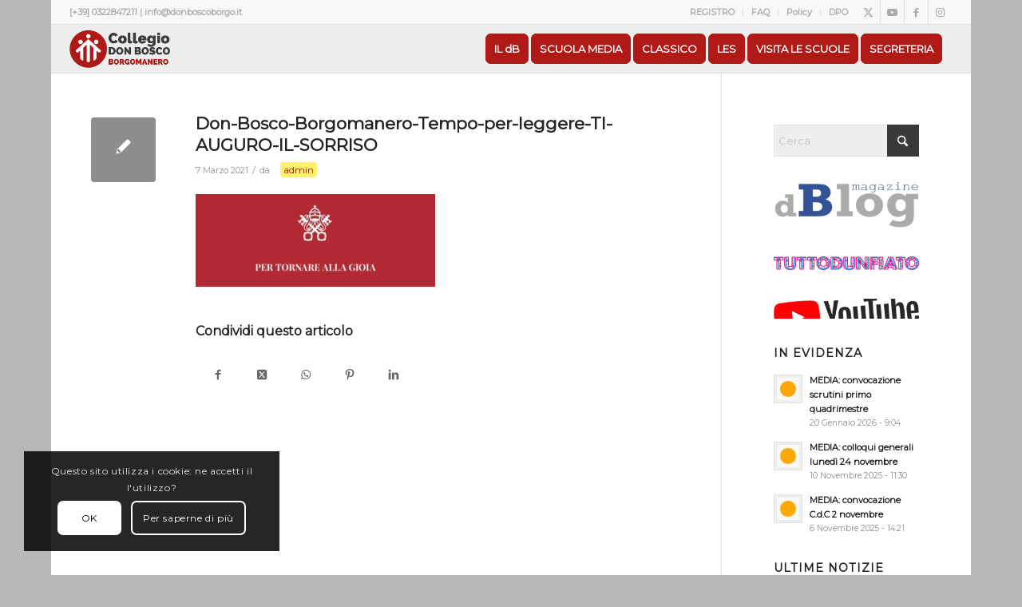

--- FILE ---
content_type: text/html; charset=UTF-8
request_url: https://www.donboscoborgo.it/ti-auguro-il-sorriso/don-bosco-borgomanero-tempo-per-leggere-ti-auguro-il-sorriso/
body_size: 25426
content:
<!DOCTYPE html>
<html lang="it-IT" class="html_boxed responsive av-preloader-disabled  html_header_top html_logo_left html_main_nav_header html_menu_right html_custom html_header_sticky html_header_shrinking_disabled html_header_topbar_active html_mobile_menu_phone html_header_searchicon_disabled html_content_align_center html_header_unstick_top_disabled html_header_stretch html_av-submenu-hidden html_av-submenu-display-hover html_av-overlay-side html_av-overlay-side-classic html_av-submenu-noclone html_entry_id_13081 av-cookies-consent-show-message-bar av-cookies-cookie-consent-enabled av-cookies-can-opt-out av-cookies-user-silent-accept avia-cookie-check-browser-settings av-no-preview av-default-lightbox html_text_menu_active av-mobile-menu-switch-default">
<head>
<meta charset="UTF-8" />


<!-- mobile setting -->
<meta name="viewport" content="width=device-width, initial-scale=1">

<!-- Scripts/CSS and wp_head hook -->
<meta name='robots' content='index, follow, max-image-preview:large, max-snippet:-1, max-video-preview:-1' />

				<script type='text/javascript'>

				function avia_cookie_check_sessionStorage()
				{
					//	FF throws error when all cookies blocked !!
					var sessionBlocked = false;
					try
					{
						var test = sessionStorage.getItem( 'aviaCookieRefused' ) != null;
					}
					catch(e)
					{
						sessionBlocked = true;
					}

					var aviaCookieRefused = ! sessionBlocked ? sessionStorage.getItem( 'aviaCookieRefused' ) : null;

					var html = document.getElementsByTagName('html')[0];

					/**
					 * Set a class to avoid calls to sessionStorage
					 */
					if( sessionBlocked || aviaCookieRefused )
					{
						if( html.className.indexOf('av-cookies-session-refused') < 0 )
						{
							html.className += ' av-cookies-session-refused';
						}
					}

					if( sessionBlocked || aviaCookieRefused || document.cookie.match(/aviaCookieConsent/) )
					{
						if( html.className.indexOf('av-cookies-user-silent-accept') >= 0 )
						{
							 html.className = html.className.replace(/\bav-cookies-user-silent-accept\b/g, '');
						}
					}
				}

				avia_cookie_check_sessionStorage();

			</script>
			
	<!-- This site is optimized with the Yoast SEO plugin v26.8 - https://yoast.com/product/yoast-seo-wordpress/ -->
	<title>Don-Bosco-Borgomanero-Tempo-per-leggere-TI-AUGURO-IL-SORRISO - Don Bosco Borgomanero</title>
	<link rel="canonical" href="https://www.donboscoborgo.it/ti-auguro-il-sorriso/don-bosco-borgomanero-tempo-per-leggere-ti-auguro-il-sorriso/" />
	<meta property="og:locale" content="it_IT" />
	<meta property="og:type" content="article" />
	<meta property="og:title" content="Don-Bosco-Borgomanero-Tempo-per-leggere-TI-AUGURO-IL-SORRISO - Don Bosco Borgomanero" />
	<meta property="og:url" content="https://www.donboscoborgo.it/ti-auguro-il-sorriso/don-bosco-borgomanero-tempo-per-leggere-ti-auguro-il-sorriso/" />
	<meta property="og:site_name" content="Don Bosco Borgomanero" />
	<meta property="article:publisher" content="https://www.facebook.com/dbborgo" />
	<meta property="og:image" content="https://www.donboscoborgo.it/ti-auguro-il-sorriso/don-bosco-borgomanero-tempo-per-leggere-ti-auguro-il-sorriso" />
	<meta property="og:image:width" content="1000" />
	<meta property="og:image:height" content="385" />
	<meta property="og:image:type" content="image/jpeg" />
	<meta name="twitter:card" content="summary_large_image" />
	<meta name="twitter:site" content="@dB_Borgomanero" />
	<script type="application/ld+json" class="yoast-schema-graph">{"@context":"https://schema.org","@graph":[{"@type":"WebPage","@id":"https://www.donboscoborgo.it/ti-auguro-il-sorriso/don-bosco-borgomanero-tempo-per-leggere-ti-auguro-il-sorriso/","url":"https://www.donboscoborgo.it/ti-auguro-il-sorriso/don-bosco-borgomanero-tempo-per-leggere-ti-auguro-il-sorriso/","name":"Don-Bosco-Borgomanero-Tempo-per-leggere-TI-AUGURO-IL-SORRISO - Don Bosco Borgomanero","isPartOf":{"@id":"https://www.donboscoborgo.it/#website"},"primaryImageOfPage":{"@id":"https://www.donboscoborgo.it/ti-auguro-il-sorriso/don-bosco-borgomanero-tempo-per-leggere-ti-auguro-il-sorriso/#primaryimage"},"image":{"@id":"https://www.donboscoborgo.it/ti-auguro-il-sorriso/don-bosco-borgomanero-tempo-per-leggere-ti-auguro-il-sorriso/#primaryimage"},"thumbnailUrl":"https://www.donboscoborgo.it/wp-content/uploads/2021/03/Don-Bosco-Borgomanero-Tempo-per-leggere-TI-AUGURO-IL-SORRISO.jpg","datePublished":"2021-03-07T16:08:11+00:00","breadcrumb":{"@id":"https://www.donboscoborgo.it/ti-auguro-il-sorriso/don-bosco-borgomanero-tempo-per-leggere-ti-auguro-il-sorriso/#breadcrumb"},"inLanguage":"it-IT","potentialAction":[{"@type":"ReadAction","target":["https://www.donboscoborgo.it/ti-auguro-il-sorriso/don-bosco-borgomanero-tempo-per-leggere-ti-auguro-il-sorriso/"]}]},{"@type":"ImageObject","inLanguage":"it-IT","@id":"https://www.donboscoborgo.it/ti-auguro-il-sorriso/don-bosco-borgomanero-tempo-per-leggere-ti-auguro-il-sorriso/#primaryimage","url":"https://www.donboscoborgo.it/wp-content/uploads/2021/03/Don-Bosco-Borgomanero-Tempo-per-leggere-TI-AUGURO-IL-SORRISO.jpg","contentUrl":"https://www.donboscoborgo.it/wp-content/uploads/2021/03/Don-Bosco-Borgomanero-Tempo-per-leggere-TI-AUGURO-IL-SORRISO.jpg","width":1000,"height":385},{"@type":"BreadcrumbList","@id":"https://www.donboscoborgo.it/ti-auguro-il-sorriso/don-bosco-borgomanero-tempo-per-leggere-ti-auguro-il-sorriso/#breadcrumb","itemListElement":[{"@type":"ListItem","position":1,"name":"Home","item":"https://www.donboscoborgo.it/don-bosco-borgomanero/"},{"@type":"ListItem","position":2,"name":"Ti auguro il sorriso","item":"https://www.donboscoborgo.it/ti-auguro-il-sorriso/"},{"@type":"ListItem","position":3,"name":"Don-Bosco-Borgomanero-Tempo-per-leggere-TI-AUGURO-IL-SORRISO"}]},{"@type":"WebSite","@id":"https://www.donboscoborgo.it/#website","url":"https://www.donboscoborgo.it/","name":"Don Bosco Borgomanero","description":"Una casa tra le case","publisher":{"@id":"https://www.donboscoborgo.it/#organization"},"potentialAction":[{"@type":"SearchAction","target":{"@type":"EntryPoint","urlTemplate":"https://www.donboscoborgo.it/?s={search_term_string}"},"query-input":{"@type":"PropertyValueSpecification","valueRequired":true,"valueName":"search_term_string"}}],"inLanguage":"it-IT"},{"@type":"Organization","@id":"https://www.donboscoborgo.it/#organization","name":"Don Bosco Borgomanero","url":"https://www.donboscoborgo.it/","logo":{"@type":"ImageObject","inLanguage":"it-IT","@id":"https://www.donboscoborgo.it/#/schema/logo/image/","url":"https://www.donboscoborgo.it/wp-content/uploads/2015/08/logo-sito-header.jpg","contentUrl":"https://www.donboscoborgo.it/wp-content/uploads/2015/08/logo-sito-header.jpg","width":500,"height":110,"caption":"Don Bosco Borgomanero"},"image":{"@id":"https://www.donboscoborgo.it/#/schema/logo/image/"},"sameAs":["https://www.facebook.com/dbborgo","https://x.com/dB_Borgomanero","https://www.instagram.com/donboscoborgomanero/","https://www.youtube.com/channel/UC5kyBsdViKeB6G7p5u4K_Ig"]}]}</script>
	<!-- / Yoast SEO plugin. -->



<!-- google webfont font replacement -->

			<script type='text/javascript'>

				(function() {

					/*	check if webfonts are disabled by user setting via cookie - or user must opt in.	*/
					var html = document.getElementsByTagName('html')[0];
					var cookie_check = html.className.indexOf('av-cookies-needs-opt-in') >= 0 || html.className.indexOf('av-cookies-can-opt-out') >= 0;
					var allow_continue = true;
					var silent_accept_cookie = html.className.indexOf('av-cookies-user-silent-accept') >= 0;

					if( cookie_check && ! silent_accept_cookie )
					{
						if( ! document.cookie.match(/aviaCookieConsent/) || html.className.indexOf('av-cookies-session-refused') >= 0 )
						{
							allow_continue = false;
						}
						else
						{
							if( ! document.cookie.match(/aviaPrivacyRefuseCookiesHideBar/) )
							{
								allow_continue = false;
							}
							else if( ! document.cookie.match(/aviaPrivacyEssentialCookiesEnabled/) )
							{
								allow_continue = false;
							}
							else if( document.cookie.match(/aviaPrivacyGoogleWebfontsDisabled/) )
							{
								allow_continue = false;
							}
						}
					}

					if( allow_continue )
					{
						var f = document.createElement('link');

						f.type 	= 'text/css';
						f.rel 	= 'stylesheet';
						f.href 	= 'https://fonts.googleapis.com/css?family=Montserrat&display=auto';
						f.id 	= 'avia-google-webfont';

						document.getElementsByTagName('head')[0].appendChild(f);
					}
				})();

			</script>
			<style id='wp-img-auto-sizes-contain-inline-css' type='text/css'>
img:is([sizes=auto i],[sizes^="auto," i]){contain-intrinsic-size:3000px 1500px}
/*# sourceURL=wp-img-auto-sizes-contain-inline-css */
</style>
<style id='wp-block-library-inline-css' type='text/css'>
:root{--wp-block-synced-color:#7a00df;--wp-block-synced-color--rgb:122,0,223;--wp-bound-block-color:var(--wp-block-synced-color);--wp-editor-canvas-background:#ddd;--wp-admin-theme-color:#007cba;--wp-admin-theme-color--rgb:0,124,186;--wp-admin-theme-color-darker-10:#006ba1;--wp-admin-theme-color-darker-10--rgb:0,107,160.5;--wp-admin-theme-color-darker-20:#005a87;--wp-admin-theme-color-darker-20--rgb:0,90,135;--wp-admin-border-width-focus:2px}@media (min-resolution:192dpi){:root{--wp-admin-border-width-focus:1.5px}}.wp-element-button{cursor:pointer}:root .has-very-light-gray-background-color{background-color:#eee}:root .has-very-dark-gray-background-color{background-color:#313131}:root .has-very-light-gray-color{color:#eee}:root .has-very-dark-gray-color{color:#313131}:root .has-vivid-green-cyan-to-vivid-cyan-blue-gradient-background{background:linear-gradient(135deg,#00d084,#0693e3)}:root .has-purple-crush-gradient-background{background:linear-gradient(135deg,#34e2e4,#4721fb 50%,#ab1dfe)}:root .has-hazy-dawn-gradient-background{background:linear-gradient(135deg,#faaca8,#dad0ec)}:root .has-subdued-olive-gradient-background{background:linear-gradient(135deg,#fafae1,#67a671)}:root .has-atomic-cream-gradient-background{background:linear-gradient(135deg,#fdd79a,#004a59)}:root .has-nightshade-gradient-background{background:linear-gradient(135deg,#330968,#31cdcf)}:root .has-midnight-gradient-background{background:linear-gradient(135deg,#020381,#2874fc)}:root{--wp--preset--font-size--normal:16px;--wp--preset--font-size--huge:42px}.has-regular-font-size{font-size:1em}.has-larger-font-size{font-size:2.625em}.has-normal-font-size{font-size:var(--wp--preset--font-size--normal)}.has-huge-font-size{font-size:var(--wp--preset--font-size--huge)}.has-text-align-center{text-align:center}.has-text-align-left{text-align:left}.has-text-align-right{text-align:right}.has-fit-text{white-space:nowrap!important}#end-resizable-editor-section{display:none}.aligncenter{clear:both}.items-justified-left{justify-content:flex-start}.items-justified-center{justify-content:center}.items-justified-right{justify-content:flex-end}.items-justified-space-between{justify-content:space-between}.screen-reader-text{border:0;clip-path:inset(50%);height:1px;margin:-1px;overflow:hidden;padding:0;position:absolute;width:1px;word-wrap:normal!important}.screen-reader-text:focus{background-color:#ddd;clip-path:none;color:#444;display:block;font-size:1em;height:auto;left:5px;line-height:normal;padding:15px 23px 14px;text-decoration:none;top:5px;width:auto;z-index:100000}html :where(.has-border-color){border-style:solid}html :where([style*=border-top-color]){border-top-style:solid}html :where([style*=border-right-color]){border-right-style:solid}html :where([style*=border-bottom-color]){border-bottom-style:solid}html :where([style*=border-left-color]){border-left-style:solid}html :where([style*=border-width]){border-style:solid}html :where([style*=border-top-width]){border-top-style:solid}html :where([style*=border-right-width]){border-right-style:solid}html :where([style*=border-bottom-width]){border-bottom-style:solid}html :where([style*=border-left-width]){border-left-style:solid}html :where(img[class*=wp-image-]){height:auto;max-width:100%}:where(figure){margin:0 0 1em}html :where(.is-position-sticky){--wp-admin--admin-bar--position-offset:var(--wp-admin--admin-bar--height,0px)}@media screen and (max-width:600px){html :where(.is-position-sticky){--wp-admin--admin-bar--position-offset:0px}}

/*# sourceURL=wp-block-library-inline-css */
</style><style id='global-styles-inline-css' type='text/css'>
:root{--wp--preset--aspect-ratio--square: 1;--wp--preset--aspect-ratio--4-3: 4/3;--wp--preset--aspect-ratio--3-4: 3/4;--wp--preset--aspect-ratio--3-2: 3/2;--wp--preset--aspect-ratio--2-3: 2/3;--wp--preset--aspect-ratio--16-9: 16/9;--wp--preset--aspect-ratio--9-16: 9/16;--wp--preset--color--black: #000000;--wp--preset--color--cyan-bluish-gray: #abb8c3;--wp--preset--color--white: #ffffff;--wp--preset--color--pale-pink: #f78da7;--wp--preset--color--vivid-red: #cf2e2e;--wp--preset--color--luminous-vivid-orange: #ff6900;--wp--preset--color--luminous-vivid-amber: #fcb900;--wp--preset--color--light-green-cyan: #7bdcb5;--wp--preset--color--vivid-green-cyan: #00d084;--wp--preset--color--pale-cyan-blue: #8ed1fc;--wp--preset--color--vivid-cyan-blue: #0693e3;--wp--preset--color--vivid-purple: #9b51e0;--wp--preset--color--metallic-red: #b02b2c;--wp--preset--color--maximum-yellow-red: #edae44;--wp--preset--color--yellow-sun: #eeee22;--wp--preset--color--palm-leaf: #83a846;--wp--preset--color--aero: #7bb0e7;--wp--preset--color--old-lavender: #745f7e;--wp--preset--color--steel-teal: #5f8789;--wp--preset--color--raspberry-pink: #d65799;--wp--preset--color--medium-turquoise: #4ecac2;--wp--preset--gradient--vivid-cyan-blue-to-vivid-purple: linear-gradient(135deg,rgb(6,147,227) 0%,rgb(155,81,224) 100%);--wp--preset--gradient--light-green-cyan-to-vivid-green-cyan: linear-gradient(135deg,rgb(122,220,180) 0%,rgb(0,208,130) 100%);--wp--preset--gradient--luminous-vivid-amber-to-luminous-vivid-orange: linear-gradient(135deg,rgb(252,185,0) 0%,rgb(255,105,0) 100%);--wp--preset--gradient--luminous-vivid-orange-to-vivid-red: linear-gradient(135deg,rgb(255,105,0) 0%,rgb(207,46,46) 100%);--wp--preset--gradient--very-light-gray-to-cyan-bluish-gray: linear-gradient(135deg,rgb(238,238,238) 0%,rgb(169,184,195) 100%);--wp--preset--gradient--cool-to-warm-spectrum: linear-gradient(135deg,rgb(74,234,220) 0%,rgb(151,120,209) 20%,rgb(207,42,186) 40%,rgb(238,44,130) 60%,rgb(251,105,98) 80%,rgb(254,248,76) 100%);--wp--preset--gradient--blush-light-purple: linear-gradient(135deg,rgb(255,206,236) 0%,rgb(152,150,240) 100%);--wp--preset--gradient--blush-bordeaux: linear-gradient(135deg,rgb(254,205,165) 0%,rgb(254,45,45) 50%,rgb(107,0,62) 100%);--wp--preset--gradient--luminous-dusk: linear-gradient(135deg,rgb(255,203,112) 0%,rgb(199,81,192) 50%,rgb(65,88,208) 100%);--wp--preset--gradient--pale-ocean: linear-gradient(135deg,rgb(255,245,203) 0%,rgb(182,227,212) 50%,rgb(51,167,181) 100%);--wp--preset--gradient--electric-grass: linear-gradient(135deg,rgb(202,248,128) 0%,rgb(113,206,126) 100%);--wp--preset--gradient--midnight: linear-gradient(135deg,rgb(2,3,129) 0%,rgb(40,116,252) 100%);--wp--preset--font-size--small: 1rem;--wp--preset--font-size--medium: 1.125rem;--wp--preset--font-size--large: 1.75rem;--wp--preset--font-size--x-large: clamp(1.75rem, 3vw, 2.25rem);--wp--preset--spacing--20: 0.44rem;--wp--preset--spacing--30: 0.67rem;--wp--preset--spacing--40: 1rem;--wp--preset--spacing--50: 1.5rem;--wp--preset--spacing--60: 2.25rem;--wp--preset--spacing--70: 3.38rem;--wp--preset--spacing--80: 5.06rem;--wp--preset--shadow--natural: 6px 6px 9px rgba(0, 0, 0, 0.2);--wp--preset--shadow--deep: 12px 12px 50px rgba(0, 0, 0, 0.4);--wp--preset--shadow--sharp: 6px 6px 0px rgba(0, 0, 0, 0.2);--wp--preset--shadow--outlined: 6px 6px 0px -3px rgb(255, 255, 255), 6px 6px rgb(0, 0, 0);--wp--preset--shadow--crisp: 6px 6px 0px rgb(0, 0, 0);}:root { --wp--style--global--content-size: 800px;--wp--style--global--wide-size: 1130px; }:where(body) { margin: 0; }.wp-site-blocks > .alignleft { float: left; margin-right: 2em; }.wp-site-blocks > .alignright { float: right; margin-left: 2em; }.wp-site-blocks > .aligncenter { justify-content: center; margin-left: auto; margin-right: auto; }:where(.is-layout-flex){gap: 0.5em;}:where(.is-layout-grid){gap: 0.5em;}.is-layout-flow > .alignleft{float: left;margin-inline-start: 0;margin-inline-end: 2em;}.is-layout-flow > .alignright{float: right;margin-inline-start: 2em;margin-inline-end: 0;}.is-layout-flow > .aligncenter{margin-left: auto !important;margin-right: auto !important;}.is-layout-constrained > .alignleft{float: left;margin-inline-start: 0;margin-inline-end: 2em;}.is-layout-constrained > .alignright{float: right;margin-inline-start: 2em;margin-inline-end: 0;}.is-layout-constrained > .aligncenter{margin-left: auto !important;margin-right: auto !important;}.is-layout-constrained > :where(:not(.alignleft):not(.alignright):not(.alignfull)){max-width: var(--wp--style--global--content-size);margin-left: auto !important;margin-right: auto !important;}.is-layout-constrained > .alignwide{max-width: var(--wp--style--global--wide-size);}body .is-layout-flex{display: flex;}.is-layout-flex{flex-wrap: wrap;align-items: center;}.is-layout-flex > :is(*, div){margin: 0;}body .is-layout-grid{display: grid;}.is-layout-grid > :is(*, div){margin: 0;}body{padding-top: 0px;padding-right: 0px;padding-bottom: 0px;padding-left: 0px;}a:where(:not(.wp-element-button)){text-decoration: underline;}:root :where(.wp-element-button, .wp-block-button__link){background-color: #32373c;border-width: 0;color: #fff;font-family: inherit;font-size: inherit;font-style: inherit;font-weight: inherit;letter-spacing: inherit;line-height: inherit;padding-top: calc(0.667em + 2px);padding-right: calc(1.333em + 2px);padding-bottom: calc(0.667em + 2px);padding-left: calc(1.333em + 2px);text-decoration: none;text-transform: inherit;}.has-black-color{color: var(--wp--preset--color--black) !important;}.has-cyan-bluish-gray-color{color: var(--wp--preset--color--cyan-bluish-gray) !important;}.has-white-color{color: var(--wp--preset--color--white) !important;}.has-pale-pink-color{color: var(--wp--preset--color--pale-pink) !important;}.has-vivid-red-color{color: var(--wp--preset--color--vivid-red) !important;}.has-luminous-vivid-orange-color{color: var(--wp--preset--color--luminous-vivid-orange) !important;}.has-luminous-vivid-amber-color{color: var(--wp--preset--color--luminous-vivid-amber) !important;}.has-light-green-cyan-color{color: var(--wp--preset--color--light-green-cyan) !important;}.has-vivid-green-cyan-color{color: var(--wp--preset--color--vivid-green-cyan) !important;}.has-pale-cyan-blue-color{color: var(--wp--preset--color--pale-cyan-blue) !important;}.has-vivid-cyan-blue-color{color: var(--wp--preset--color--vivid-cyan-blue) !important;}.has-vivid-purple-color{color: var(--wp--preset--color--vivid-purple) !important;}.has-metallic-red-color{color: var(--wp--preset--color--metallic-red) !important;}.has-maximum-yellow-red-color{color: var(--wp--preset--color--maximum-yellow-red) !important;}.has-yellow-sun-color{color: var(--wp--preset--color--yellow-sun) !important;}.has-palm-leaf-color{color: var(--wp--preset--color--palm-leaf) !important;}.has-aero-color{color: var(--wp--preset--color--aero) !important;}.has-old-lavender-color{color: var(--wp--preset--color--old-lavender) !important;}.has-steel-teal-color{color: var(--wp--preset--color--steel-teal) !important;}.has-raspberry-pink-color{color: var(--wp--preset--color--raspberry-pink) !important;}.has-medium-turquoise-color{color: var(--wp--preset--color--medium-turquoise) !important;}.has-black-background-color{background-color: var(--wp--preset--color--black) !important;}.has-cyan-bluish-gray-background-color{background-color: var(--wp--preset--color--cyan-bluish-gray) !important;}.has-white-background-color{background-color: var(--wp--preset--color--white) !important;}.has-pale-pink-background-color{background-color: var(--wp--preset--color--pale-pink) !important;}.has-vivid-red-background-color{background-color: var(--wp--preset--color--vivid-red) !important;}.has-luminous-vivid-orange-background-color{background-color: var(--wp--preset--color--luminous-vivid-orange) !important;}.has-luminous-vivid-amber-background-color{background-color: var(--wp--preset--color--luminous-vivid-amber) !important;}.has-light-green-cyan-background-color{background-color: var(--wp--preset--color--light-green-cyan) !important;}.has-vivid-green-cyan-background-color{background-color: var(--wp--preset--color--vivid-green-cyan) !important;}.has-pale-cyan-blue-background-color{background-color: var(--wp--preset--color--pale-cyan-blue) !important;}.has-vivid-cyan-blue-background-color{background-color: var(--wp--preset--color--vivid-cyan-blue) !important;}.has-vivid-purple-background-color{background-color: var(--wp--preset--color--vivid-purple) !important;}.has-metallic-red-background-color{background-color: var(--wp--preset--color--metallic-red) !important;}.has-maximum-yellow-red-background-color{background-color: var(--wp--preset--color--maximum-yellow-red) !important;}.has-yellow-sun-background-color{background-color: var(--wp--preset--color--yellow-sun) !important;}.has-palm-leaf-background-color{background-color: var(--wp--preset--color--palm-leaf) !important;}.has-aero-background-color{background-color: var(--wp--preset--color--aero) !important;}.has-old-lavender-background-color{background-color: var(--wp--preset--color--old-lavender) !important;}.has-steel-teal-background-color{background-color: var(--wp--preset--color--steel-teal) !important;}.has-raspberry-pink-background-color{background-color: var(--wp--preset--color--raspberry-pink) !important;}.has-medium-turquoise-background-color{background-color: var(--wp--preset--color--medium-turquoise) !important;}.has-black-border-color{border-color: var(--wp--preset--color--black) !important;}.has-cyan-bluish-gray-border-color{border-color: var(--wp--preset--color--cyan-bluish-gray) !important;}.has-white-border-color{border-color: var(--wp--preset--color--white) !important;}.has-pale-pink-border-color{border-color: var(--wp--preset--color--pale-pink) !important;}.has-vivid-red-border-color{border-color: var(--wp--preset--color--vivid-red) !important;}.has-luminous-vivid-orange-border-color{border-color: var(--wp--preset--color--luminous-vivid-orange) !important;}.has-luminous-vivid-amber-border-color{border-color: var(--wp--preset--color--luminous-vivid-amber) !important;}.has-light-green-cyan-border-color{border-color: var(--wp--preset--color--light-green-cyan) !important;}.has-vivid-green-cyan-border-color{border-color: var(--wp--preset--color--vivid-green-cyan) !important;}.has-pale-cyan-blue-border-color{border-color: var(--wp--preset--color--pale-cyan-blue) !important;}.has-vivid-cyan-blue-border-color{border-color: var(--wp--preset--color--vivid-cyan-blue) !important;}.has-vivid-purple-border-color{border-color: var(--wp--preset--color--vivid-purple) !important;}.has-metallic-red-border-color{border-color: var(--wp--preset--color--metallic-red) !important;}.has-maximum-yellow-red-border-color{border-color: var(--wp--preset--color--maximum-yellow-red) !important;}.has-yellow-sun-border-color{border-color: var(--wp--preset--color--yellow-sun) !important;}.has-palm-leaf-border-color{border-color: var(--wp--preset--color--palm-leaf) !important;}.has-aero-border-color{border-color: var(--wp--preset--color--aero) !important;}.has-old-lavender-border-color{border-color: var(--wp--preset--color--old-lavender) !important;}.has-steel-teal-border-color{border-color: var(--wp--preset--color--steel-teal) !important;}.has-raspberry-pink-border-color{border-color: var(--wp--preset--color--raspberry-pink) !important;}.has-medium-turquoise-border-color{border-color: var(--wp--preset--color--medium-turquoise) !important;}.has-vivid-cyan-blue-to-vivid-purple-gradient-background{background: var(--wp--preset--gradient--vivid-cyan-blue-to-vivid-purple) !important;}.has-light-green-cyan-to-vivid-green-cyan-gradient-background{background: var(--wp--preset--gradient--light-green-cyan-to-vivid-green-cyan) !important;}.has-luminous-vivid-amber-to-luminous-vivid-orange-gradient-background{background: var(--wp--preset--gradient--luminous-vivid-amber-to-luminous-vivid-orange) !important;}.has-luminous-vivid-orange-to-vivid-red-gradient-background{background: var(--wp--preset--gradient--luminous-vivid-orange-to-vivid-red) !important;}.has-very-light-gray-to-cyan-bluish-gray-gradient-background{background: var(--wp--preset--gradient--very-light-gray-to-cyan-bluish-gray) !important;}.has-cool-to-warm-spectrum-gradient-background{background: var(--wp--preset--gradient--cool-to-warm-spectrum) !important;}.has-blush-light-purple-gradient-background{background: var(--wp--preset--gradient--blush-light-purple) !important;}.has-blush-bordeaux-gradient-background{background: var(--wp--preset--gradient--blush-bordeaux) !important;}.has-luminous-dusk-gradient-background{background: var(--wp--preset--gradient--luminous-dusk) !important;}.has-pale-ocean-gradient-background{background: var(--wp--preset--gradient--pale-ocean) !important;}.has-electric-grass-gradient-background{background: var(--wp--preset--gradient--electric-grass) !important;}.has-midnight-gradient-background{background: var(--wp--preset--gradient--midnight) !important;}.has-small-font-size{font-size: var(--wp--preset--font-size--small) !important;}.has-medium-font-size{font-size: var(--wp--preset--font-size--medium) !important;}.has-large-font-size{font-size: var(--wp--preset--font-size--large) !important;}.has-x-large-font-size{font-size: var(--wp--preset--font-size--x-large) !important;}
/*# sourceURL=global-styles-inline-css */
</style>

<link rel='stylesheet' id='wpo_min-header-0-css' href='https://www.donboscoborgo.it/wp-content/cache/wpo-minify/1769118689/assets/wpo-minify-header-57bcedc8.min.css' type='text/css' media='all' />
<script type="text/javascript" id="wpo_min-header-0-js-extra">
/* <![CDATA[ */
var _EPYT_ = {"ajaxurl":"https://www.donboscoborgo.it/wp-admin/admin-ajax.php","security":"ab8b67ee63","gallery_scrolloffset":"20","eppathtoscripts":"https://www.donboscoborgo.it/wp-content/plugins/youtube-embed-plus-pro/scripts/","eppath":"https://www.donboscoborgo.it/wp-content/plugins/youtube-embed-plus-pro/","epresponsiveselector":"[\"iframe.__youtube_prefs__\",\"iframe[src*='youtube.com']\",\"iframe[src*='youtube-nocookie.com']\",\"iframe[data-ep-src*='youtube.com']\",\"iframe[data-ep-src*='youtube-nocookie.com']\",\"iframe[data-ep-gallerysrc*='youtube.com']\"]","epdovol":"1","version":"14.2.4","evselector":"iframe.__youtube_prefs__[src], iframe[src*=\"youtube.com/embed/\"], iframe[src*=\"youtube-nocookie.com/embed/\"]","ajax_compat":"","maxres_facade":"eager","ytapi_load":"light","pause_others":"","stopMobileBuffer":"1","facade_mode":"","not_live_on_channel":"","not_live_showtime":"180"};
var _EPYT_ = {"ajaxurl":"https://www.donboscoborgo.it/wp-admin/admin-ajax.php","security":"ab8b67ee63","gallery_scrolloffset":"20","eppathtoscripts":"https://www.donboscoborgo.it/wp-content/plugins/youtube-embed-plus-pro/scripts/","eppath":"https://www.donboscoborgo.it/wp-content/plugins/youtube-embed-plus-pro/","epresponsiveselector":"[\"iframe.__youtube_prefs__\",\"iframe[src*='youtube.com']\",\"iframe[src*='youtube-nocookie.com']\",\"iframe[data-ep-src*='youtube.com']\",\"iframe[data-ep-src*='youtube-nocookie.com']\",\"iframe[data-ep-gallerysrc*='youtube.com']\"]","epdovol":"1","version":"14.2.4","evselector":"iframe.__youtube_prefs__[src], iframe[src*=\"youtube.com/embed/\"], iframe[src*=\"youtube-nocookie.com/embed/\"]","ajax_compat":"","maxres_facade":"eager","ytapi_load":"light","pause_others":"","stopMobileBuffer":"1","facade_mode":"","not_live_on_channel":"","not_live_showtime":"180"};
//# sourceURL=wpo_min-header-0-js-extra
/* ]]> */
</script>
<script type="text/javascript" src="https://www.donboscoborgo.it/wp-content/cache/wpo-minify/1769118689/assets/wpo-minify-header-b61b7d67.min.js" id="wpo_min-header-0-js"></script>

<link rel="icon" href="https://www.donboscoborgo.it/wp-content/uploads/2024/10/favicon.png" type="image/png">
<!--[if lt IE 9]><script src="https://www.donboscoborgo.it/wp-content/themes/enfold/js/html5shiv.js"></script><![endif]--><link rel="profile" href="https://gmpg.org/xfn/11" />
<link rel="alternate" type="application/rss+xml" title="Don Bosco Borgomanero RSS2 Feed" href="https://www.donboscoborgo.it/feed/" />
<link rel="pingback" href="https://www.donboscoborgo.it/xmlrpc.php" />

<style type='text/css' media='screen'>
 #top #header_main > .container, #top #header_main > .container .main_menu  .av-main-nav > li > a, #top #header_main #menu-item-shop .cart_dropdown_link{ height:60px; line-height: 60px; }
 .html_top_nav_header .av-logo-container{ height:60px;  }
 .html_header_top.html_header_sticky #top #wrap_all #main{ padding-top:90px; } 
</style>
<style type="text/css">
		@font-face {font-family: 'entypo-fontello-enfold'; font-weight: normal; font-style: normal; font-display: auto;
		src: url('https://www.donboscoborgo.it/wp-content/themes/enfold/config-templatebuilder/avia-template-builder/assets/fonts/entypo-fontello-enfold/entypo-fontello-enfold.woff2') format('woff2'),
		url('https://www.donboscoborgo.it/wp-content/themes/enfold/config-templatebuilder/avia-template-builder/assets/fonts/entypo-fontello-enfold/entypo-fontello-enfold.woff') format('woff'),
		url('https://www.donboscoborgo.it/wp-content/themes/enfold/config-templatebuilder/avia-template-builder/assets/fonts/entypo-fontello-enfold/entypo-fontello-enfold.ttf') format('truetype'),
		url('https://www.donboscoborgo.it/wp-content/themes/enfold/config-templatebuilder/avia-template-builder/assets/fonts/entypo-fontello-enfold/entypo-fontello-enfold.svg#entypo-fontello-enfold') format('svg'),
		url('https://www.donboscoborgo.it/wp-content/themes/enfold/config-templatebuilder/avia-template-builder/assets/fonts/entypo-fontello-enfold/entypo-fontello-enfold.eot'),
		url('https://www.donboscoborgo.it/wp-content/themes/enfold/config-templatebuilder/avia-template-builder/assets/fonts/entypo-fontello-enfold/entypo-fontello-enfold.eot?#iefix') format('embedded-opentype');
		}

		#top .avia-font-entypo-fontello-enfold, body .avia-font-entypo-fontello-enfold, html body [data-av_iconfont='entypo-fontello-enfold']:before{ font-family: 'entypo-fontello-enfold'; }
		
		@font-face {font-family: 'entypo-fontello'; font-weight: normal; font-style: normal; font-display: auto;
		src: url('https://www.donboscoborgo.it/wp-content/themes/enfold/config-templatebuilder/avia-template-builder/assets/fonts/entypo-fontello/entypo-fontello.woff2') format('woff2'),
		url('https://www.donboscoborgo.it/wp-content/themes/enfold/config-templatebuilder/avia-template-builder/assets/fonts/entypo-fontello/entypo-fontello.woff') format('woff'),
		url('https://www.donboscoborgo.it/wp-content/themes/enfold/config-templatebuilder/avia-template-builder/assets/fonts/entypo-fontello/entypo-fontello.ttf') format('truetype'),
		url('https://www.donboscoborgo.it/wp-content/themes/enfold/config-templatebuilder/avia-template-builder/assets/fonts/entypo-fontello/entypo-fontello.svg#entypo-fontello') format('svg'),
		url('https://www.donboscoborgo.it/wp-content/themes/enfold/config-templatebuilder/avia-template-builder/assets/fonts/entypo-fontello/entypo-fontello.eot'),
		url('https://www.donboscoborgo.it/wp-content/themes/enfold/config-templatebuilder/avia-template-builder/assets/fonts/entypo-fontello/entypo-fontello.eot?#iefix') format('embedded-opentype');
		}

		#top .avia-font-entypo-fontello, body .avia-font-entypo-fontello, html body [data-av_iconfont='entypo-fontello']:before{ font-family: 'entypo-fontello'; }
		
		@font-face {font-family: 'fontello'; font-weight: normal; font-style: normal; font-display: auto;
		src: url('https://www.donboscoborgo.it/wp-content/uploads/dynamic_avia/avia_icon_fonts/fontello/fontello.woff2') format('woff2'),
		url('https://www.donboscoborgo.it/wp-content/uploads/dynamic_avia/avia_icon_fonts/fontello/fontello.woff') format('woff'),
		url('https://www.donboscoborgo.it/wp-content/uploads/dynamic_avia/avia_icon_fonts/fontello/fontello.ttf') format('truetype'),
		url('https://www.donboscoborgo.it/wp-content/uploads/dynamic_avia/avia_icon_fonts/fontello/fontello.svg#fontello') format('svg'),
		url('https://www.donboscoborgo.it/wp-content/uploads/dynamic_avia/avia_icon_fonts/fontello/fontello.eot'),
		url('https://www.donboscoborgo.it/wp-content/uploads/dynamic_avia/avia_icon_fonts/fontello/fontello.eot?#iefix') format('embedded-opentype');
		}

		#top .avia-font-fontello, body .avia-font-fontello, html body [data-av_iconfont='fontello']:before{ font-family: 'fontello'; }
		</style>

<!--
Debugging Info for Theme support: 

Theme: Enfold
Version: 7.1.3
Installed: enfold
AviaFramework Version: 5.6
AviaBuilder Version: 6.0
aviaElementManager Version: 1.0.1
ML:256-PU:165-PLA:16
WP:6.9
Compress: CSS:disabled - JS:disabled
Updates: enabled - token has changed and not verified
PLAu:16
-->
</head>

<body id="top" class="attachment wp-singular attachment-template-default single single-attachment postid-13081 attachmentid-13081 attachment-jpeg wp-theme-enfold boxed rtl_columns av-curtain-numeric montserrat  post-type-attachment avia-responsive-images-support" itemscope="itemscope" itemtype="https://schema.org/WebPage" >

	
	<div id='wrap_all'>

	
<header id='header' class='all_colors header_color light_bg_color  av_header_top av_logo_left av_main_nav_header av_menu_right av_custom av_header_sticky av_header_shrinking_disabled av_header_stretch av_mobile_menu_phone av_header_searchicon_disabled av_header_unstick_top_disabled av_bottom_nav_disabled  av_header_border_disabled' aria-label="Intestazione" data-av_shrink_factor='50' role="banner" itemscope="itemscope" itemtype="https://schema.org/WPHeader" >

		<div id='header_meta' class='container_wrap container_wrap_meta  av_icon_active_right av_extra_header_active av_secondary_right av_phone_active_left av_entry_id_13081'>

			      <div class='container'>
			      <ul class='noLightbox social_bookmarks icon_count_4'><li class='social_bookmarks_twitter av-social-link-twitter social_icon_1 avia_social_iconfont'><a  target="_blank" aria-label="Collegamento a X" href='https://twitter.com/dB_Borgomanero' data-av_icon='' data-av_iconfont='entypo-fontello' title="Collegamento a X" desc="Collegamento a X" title='Collegamento a X'><span class='avia_hidden_link_text'>Collegamento a X</span></a></li><li class='social_bookmarks_youtube av-social-link-youtube social_icon_2 avia_social_iconfont'><a  target="_blank" aria-label="Collegamento a Youtube" href='https://www.youtube.com/channel/UC5kyBsdViKeB6G7p5u4K_Ig' data-av_icon='' data-av_iconfont='entypo-fontello' title="Collegamento a Youtube" desc="Collegamento a Youtube" title='Collegamento a Youtube'><span class='avia_hidden_link_text'>Collegamento a Youtube</span></a></li><li class='social_bookmarks_facebook av-social-link-facebook social_icon_3 avia_social_iconfont'><a  target="_blank" aria-label="Collegamento a Facebook" href='https://www.facebook.com/dbborgo' data-av_icon='' data-av_iconfont='entypo-fontello' title="Collegamento a Facebook" desc="Collegamento a Facebook" title='Collegamento a Facebook'><span class='avia_hidden_link_text'>Collegamento a Facebook</span></a></li><li class='social_bookmarks_instagram av-social-link-instagram social_icon_4 avia_social_iconfont'><a  target="_blank" aria-label="Collegamento a Instagram" href='https://www.instagram.com/donboscoborgomanero/' data-av_icon='' data-av_iconfont='entypo-fontello' title="Collegamento a Instagram" desc="Collegamento a Instagram" title='Collegamento a Instagram'><span class='avia_hidden_link_text'>Collegamento a Instagram</span></a></li></ul><nav class='sub_menu'  role="navigation" itemscope="itemscope" itemtype="https://schema.org/SiteNavigationElement" ><ul role="menu" class="menu" id="avia2-menu"><li role="menuitem" id="menu-item-27221" class="menu-item menu-item-type-custom menu-item-object-custom menu-item-27221"><a target="_blank" href="https://donboscoborgo-sito.registroelettronico.com/login">REGISTRO</a></li>
<li role="menuitem" id="menu-item-7065" class="menu-item menu-item-type-post_type menu-item-object-page menu-item-7065"><a href="https://www.donboscoborgo.it/faq/">FAQ</a></li>
<li role="menuitem" id="menu-item-7060" class="menu-item menu-item-type-post_type menu-item-object-page menu-item-privacy-policy menu-item-7060"><a rel="privacy-policy" href="https://www.donboscoborgo.it/amministrazione-policy/">Policy</a></li>
<li role="menuitem" id="menu-item-8690" class="menu-item menu-item-type-post_type menu-item-object-page menu-item-8690"><a href="https://www.donboscoborgo.it/amminnistrazione-dpo/">DPO</a></li>
</ul></nav><div class='phone-info with_nav'><div>[+39] 0322847211 | info@donboscoborgo.it</div></div>			      </div>
		</div>

		<div  id='header_main' class='container_wrap container_wrap_logo'>

        <div class='container av-logo-container'><div class='inner-container'><span class='logo avia-standard-logo'><a href='https://www.donboscoborgo.it/' class='' aria-label='Logo Don Bosco Borgomanero SALESIANI PIEMONTE' title='Logo Don Bosco Borgomanero SALESIANI PIEMONTE'><img src="https://www.donboscoborgo.it/wp-content/uploads/2024/10/Logo-Don-Bosco-Borgomanero-SALESIANI-PIEMONTE.webp" srcset="https://www.donboscoborgo.it/wp-content/uploads/2024/10/Logo-Don-Bosco-Borgomanero-SALESIANI-PIEMONTE.webp 465w, https://www.donboscoborgo.it/wp-content/uploads/2024/10/Logo-Don-Bosco-Borgomanero-SALESIANI-PIEMONTE-300x143.webp 300w" sizes="(max-width: 465px) 100vw, 465px" height="100" width="300" alt='Don Bosco Borgomanero' title='Logo Don Bosco Borgomanero SALESIANI PIEMONTE' /></a></span><nav class='main_menu' data-selectname='Seleziona una pagina'  role="navigation" itemscope="itemscope" itemtype="https://schema.org/SiteNavigationElement" ><div class="avia-menu av-main-nav-wrap"><ul role="menu" class="menu av-main-nav" id="avia-menu"><li role="menuitem" id="menu-item-19958" class="only-burger menu-item menu-item-type-custom menu-item-object-custom menu-item-top-level menu-item-top-level-1"><a href="#" itemprop="url" tabindex="0"><span class="avia-bullet"></span><span class="avia-menu-text"><img src="https://www.donboscoborgo.it/wp-content/uploads/2024/10/Don-Bosco-Borgomanero-BRG-01.webp"/></span><span class="avia-menu-fx"><span class="avia-arrow-wrap"><span class="avia-arrow"></span></span></span></a></li>
<li role="menuitem" id="menu-item-6653" class="menu-item menu-item-type-custom menu-item-object-custom menu-item-has-children av-menu-button av-menu-button-colored menu-item-mega-parent  menu-item-top-level menu-item-top-level-2"><a href="#" itemprop="url" tabindex="0"><span class="avia-bullet"></span><span class="avia-menu-text">IL dB</span><span class="avia-menu-fx"><span class="avia-arrow-wrap"><span class="avia-arrow"></span></span></span></a>
<div class='avia_mega_div avia_mega5 twelve units'>

<ul class="sub-menu">
	<li role="menuitem" id="menu-item-6654" class="menu-item menu-item-type-custom menu-item-object-custom menu-item-has-children avia_mega_menu_columns_5 three units  avia_mega_menu_columns_first"><span class='mega_menu_title heading-color av-special-font'>STAFF E DIRIGENZA</span>
	<ul class="sub-menu">
		<li role="menuitem" id="menu-item-13507" class="menu-item menu-item-type-custom menu-item-object-custom menu-item-has-children"><a href="#" itemprop="url" tabindex="0"><span class="avia-bullet"></span><span class="avia-menu-text">DIRIGENZA</span></a>
		<ul class="sub-menu">
			<li role="menuitem" id="menu-item-13503" class="menu-item menu-item-type-post_type menu-item-object-portfolio"><a href="https://www.donboscoborgo.it/portfolio-articoli/campagnoli-giovanni/" itemprop="url" tabindex="0"><span class="avia-bullet"></span><span class="avia-menu-text">Direttore | G..Campagnoli</span></a></li>
			<li role="menuitem" id="menu-item-15667" class="menu-item menu-item-type-post_type menu-item-object-portfolio"><a href="https://www.donboscoborgo.it/portfolio-articoli/negri-emanuela/" itemprop="url" tabindex="0"><span class="avia-bullet"></span><span class="avia-menu-text">Coord. attività did. | E. Negri</span></a></li>
		</ul>
</li>
		<li role="menuitem" id="menu-item-13489" class="menu-item menu-item-type-post_type menu-item-object-page"><a href="https://www.donboscoborgo.it/?page_id=414" itemprop="url" tabindex="0"><span class="avia-bullet"></span><span class="avia-menu-text">SEGRETERIA</span></a></li>
		<li role="menuitem" id="menu-item-6660" class="menu-item menu-item-type-custom menu-item-object-custom"><a href="#" itemprop="url" tabindex="0"><span class="avia-bullet"></span><span class="avia-menu-text">ORGANIGRAMMA</span></a></li>
		<li role="menuitem" id="menu-item-15686" class="menu-item menu-item-type-post_type menu-item-object-page"><a href="https://www.donboscoborgo.it/storia-del-don-bosco-di-borgomanero/" itemprop="url" tabindex="0"><span class="avia-bullet"></span><span class="avia-menu-text"><strong>STORIA DEL DON BOSCO</strong></span></a></li>
	</ul>
</li>
	<li role="menuitem" id="menu-item-6655" class="menu-item menu-item-type-custom menu-item-object-custom menu-item-has-children avia_mega_menu_columns_5 three units "><span class='mega_menu_title heading-color av-special-font'>OFFERTA FORMATIVA</span>
	<ul class="sub-menu">
		<li role="menuitem" id="menu-item-6661" class="menu-item menu-item-type-post_type menu-item-object-page"><a href="https://www.donboscoborgo.it/ptof/" itemprop="url" tabindex="0"><span class="avia-bullet"></span><span class="avia-menu-text">PTOF</span></a></li>
		<li role="menuitem" id="menu-item-19280" class="menu-item menu-item-type-post_type menu-item-object-page"><a href="https://www.donboscoborgo.it/pnrr/" itemprop="url" tabindex="0"><span class="avia-bullet"></span><span class="avia-menu-text"><strong>PNRR</strong></span></a></li>
		<li role="menuitem" id="menu-item-7550" class="menu-item menu-item-type-post_type menu-item-object-page"><a href="https://www.donboscoborgo.it/il-futuro-e-la-persona/" itemprop="url" tabindex="0"><span class="avia-bullet"></span><span class="avia-menu-text">IL FUTURO E LA PERSONA</span></a></li>
		<li role="menuitem" id="menu-item-15814" class="menu-item menu-item-type-post_type menu-item-object-page"><a href="https://www.donboscoborgo.it/orientamento/" itemprop="url" tabindex="0"><span class="avia-bullet"></span><span class="avia-menu-text">ORIENTAMENTO SCOLASTICO</span></a></li>
		<li role="menuitem" id="menu-item-11804" class="menu-item menu-item-type-post_type menu-item-object-page"><a href="https://www.donboscoborgo.it/spazi-di-apprendimento/" itemprop="url" tabindex="0"><span class="avia-bullet"></span><span class="avia-menu-text">GLI SPAZI D’APPRENDIMENTO</span></a></li>
		<li role="menuitem" id="menu-item-11807" class="menu-item menu-item-type-post_type menu-item-object-page"><a href="https://www.donboscoborgo.it/metodologie-didattiche/" itemprop="url" tabindex="0"><span class="avia-bullet"></span><span class="avia-menu-text"><strong>INNOVAZIONI DIDATTICHE</strong></span></a></li>
		<li role="menuitem" id="menu-item-11837" class="menu-item menu-item-type-post_type menu-item-object-page"><a href="https://www.donboscoborgo.it/certificazioni-linguistiche/" itemprop="url" tabindex="0"><span class="avia-bullet"></span><span class="avia-menu-text">CERTIFICAZIONI LINGUISTICHE</span></a></li>
		<li role="menuitem" id="menu-item-11836" class="menu-item menu-item-type-post_type menu-item-object-page"><a href="https://www.donboscoborgo.it/doppio-diploma/" itemprop="url" tabindex="0"><span class="avia-bullet"></span><span class="avia-menu-text">DOPPIO DIPLOMA</span></a></li>
		<li role="menuitem" id="menu-item-11810" class="menu-item menu-item-type-post_type menu-item-object-page"><a href="https://www.donboscoborgo.it/sportello-psicologico/" itemprop="url" tabindex="0"><span class="avia-bullet"></span><span class="avia-menu-text">SPORTELLO PSICOLOGICO</span></a></li>
		<li role="menuitem" id="menu-item-16528" class="menu-item menu-item-type-post_type menu-item-object-page"><a href="https://www.donboscoborgo.it/stop-al-bullismo/" itemprop="url" tabindex="0"><span class="avia-bullet"></span><span class="avia-menu-text">STOP AL BULLISMO</span></a></li>
		<li role="menuitem" id="menu-item-12067" class="menu-item menu-item-type-post_type menu-item-object-page"><a href="https://www.donboscoborgo.it/educazione-e-tecnologia/" itemprop="url" tabindex="0"><span class="avia-bullet"></span><span class="avia-menu-text">GOOGLE WORKSPACE</span></a></li>
		<li role="menuitem" id="menu-item-7519" class="menu-item menu-item-type-post_type menu-item-object-page"><a href="https://www.donboscoborgo.it/licei-oltre-la-scuola/" itemprop="url" tabindex="0"><span class="avia-bullet"></span><span class="avia-menu-text">OLTRE LA SCUOLA</span></a></li>
		<li role="menuitem" id="menu-item-7098" class="menu-item menu-item-type-post_type menu-item-object-page"><a href="https://www.donboscoborgo.it/open-day-prenota-una-visita/" itemprop="url" tabindex="0"><span class="avia-bullet"></span><span class="avia-menu-text">1 &#8211; <strong>PRENOTA UNA VISITA</strong></span></a></li>
		<li role="menuitem" id="menu-item-12271" class="menu-item menu-item-type-post_type menu-item-object-page"><a href="https://www.donboscoborgo.it/entrare-al-don-bosco/" itemprop="url" tabindex="0"><span class="avia-bullet"></span><span class="avia-menu-text">2 &#8211; <strong>ENTRARE AL DON BOSCO</strong></span></a></li>
	</ul>
</li>
	<li role="menuitem" id="menu-item-7530" class="menu-item menu-item-type-custom menu-item-object-custom menu-item-has-children avia_mega_menu_columns_5 three units "><span class='mega_menu_title heading-color av-special-font'>SERVIZI</span>
	<ul class="sub-menu">
		<li role="menuitem" id="menu-item-7532" class="menu-item menu-item-type-custom menu-item-object-custom"><a href="#" itemprop="url" tabindex="0"><span class="avia-bullet"></span><span class="avia-menu-text">MENSA</span></a></li>
		<li role="menuitem" id="menu-item-7533" class="menu-item menu-item-type-custom menu-item-object-custom"><a href="#" itemprop="url" tabindex="0"><span class="avia-bullet"></span><span class="avia-menu-text">STUDIO ASSISTITO</span></a></li>
		<li role="menuitem" id="menu-item-7537" class="menu-item menu-item-type-custom menu-item-object-custom"><a href="#" itemprop="url" tabindex="0"><span class="avia-bullet"></span><span class="avia-menu-text">LABORATORI</span></a></li>
		<li role="menuitem" id="menu-item-7534" class="menu-item menu-item-type-custom menu-item-object-custom"><a href="#" itemprop="url" tabindex="0"><span class="avia-bullet"></span><span class="avia-menu-text">AREE ATTREZZATE</span></a></li>
		<li role="menuitem" id="menu-item-7535" class="menu-item menu-item-type-custom menu-item-object-custom"><a href="#" itemprop="url" tabindex="0"><span class="avia-bullet"></span><span class="avia-menu-text">VIAGGI STUDIO</span></a></li>
		<li role="menuitem" id="menu-item-7536" class="menu-item menu-item-type-custom menu-item-object-custom"><a href="#" itemprop="url" tabindex="0"><span class="avia-bullet"></span><span class="avia-menu-text">SCAMBI INTERNAZIONALI</span></a></li>
		<li role="menuitem" id="menu-item-7531" class="menu-item menu-item-type-custom menu-item-object-custom"><a target="_blank" href="https://donboscoborgo-sito.registroelettronico.com/login" itemprop="url" tabindex="0"><span class="avia-bullet"></span><span class="avia-menu-text"><strong>REGISTRO ON LINE Genitori</strong></span></a></li>
		<li role="menuitem" id="menu-item-17646" class="menu-item menu-item-type-custom menu-item-object-custom"><a target="_blank" href="https://donboscoborgo.registroelettronico.com/mastercom/index.php" itemprop="url" tabindex="0"><span class="avia-bullet"></span><span class="avia-menu-text"><strong>REGISTRO ONLINE Studenti licei</strong></span></a></li>
		<li role="menuitem" id="menu-item-15830" class="menu-item menu-item-type-custom menu-item-object-custom"><a target="_blank" href="https://donboscoborgo.registroelettronico.com/mastercom/index.php" itemprop="url" tabindex="0"><span class="avia-bullet"></span><span class="avia-menu-text"><strong>REGISTRO ON LINE Docenti</strong></span></a></li>
		<li role="menuitem" id="menu-item-13865" class="menu-item menu-item-type-post_type menu-item-object-page"><a href="https://www.donboscoborgo.it/agenda/" itemprop="url" tabindex="0"><span class="avia-bullet"></span><span class="avia-menu-text">AGENDA</span></a></li>
		<li role="menuitem" id="menu-item-17496" class="menu-item menu-item-type-custom menu-item-object-custom"><a target="_blank" href="https://donboscoborgo.us12.list-manage.com/subscribe?u=50aac3d41cf3e47cce1e171e7&amp;id=4362ad4669" itemprop="url" tabindex="0"><span class="avia-bullet"></span><span class="avia-menu-text"><strong>ISCRIVITI ALLA NEWSLETTER</strong></span></a></li>
		<li role="menuitem" id="menu-item-17891" class="menu-item menu-item-type-post_type menu-item-object-page"><a href="https://www.donboscoborgo.it/newsletter-archivio/" itemprop="url" tabindex="0"><span class="avia-bullet"></span><span class="avia-menu-text">NEWSLETTER Archivio</span></a></li>
	</ul>
</li>
	<li role="menuitem" id="menu-item-6656" class="menu-item menu-item-type-custom menu-item-object-custom menu-item-has-children avia_mega_menu_columns_5 three units "><span class='mega_menu_title heading-color av-special-font'>SEZIONE ISTITUZIONALE</span>
	<ul class="sub-menu">
		<li role="menuitem" id="menu-item-17201" class="menu-item menu-item-type-post_type menu-item-object-page"><a href="https://www.donboscoborgo.it/amministrazione-rav/" itemprop="url" tabindex="0"><span class="avia-bullet"></span><span class="avia-menu-text">RAV</span></a></li>
		<li role="menuitem" id="menu-item-17195" class="menu-item menu-item-type-post_type menu-item-object-page"><a href="https://www.donboscoborgo.it/amministrazione-pdm/" itemprop="url" tabindex="0"><span class="avia-bullet"></span><span class="avia-menu-text">PDM</span></a></li>
		<li role="menuitem" id="menu-item-15086" class="menu-item menu-item-type-custom menu-item-object-custom menu-item-has-children"><a href="#" itemprop="url" tabindex="0"><span class="avia-bullet"></span><span class="avia-menu-text">PAGINE MINISTERIALI</span></a>
		<ul class="sub-menu">
			<li role="menuitem" id="menu-item-7612" class="menu-item menu-item-type-custom menu-item-object-custom"><a target="_blank" href="http://www.miur.gov.it/" itemprop="url" tabindex="0"><span class="avia-bullet"></span><span class="avia-menu-text">MIUR</span></a></li>
			<li role="menuitem" id="menu-item-7613" class="menu-item menu-item-type-custom menu-item-object-custom"><a target="_blank" href="http://www.indire.it/" itemprop="url" tabindex="0"><span class="avia-bullet"></span><span class="avia-menu-text">INDIRE</span></a></li>
		</ul>
</li>
		<li role="menuitem" id="menu-item-8236" class="menu-item menu-item-type-post_type menu-item-object-page"><a href="https://www.donboscoborgo.it/amministrazione-trasparente/" itemprop="url" tabindex="0"><span class="avia-bullet"></span><span class="avia-menu-text"><strong>AMM. TRASPARENTE</strong></span></a></li>
		<li role="menuitem" id="menu-item-7614" class="menu-item menu-item-type-post_type menu-item-object-page"><a href="https://www.donboscoborgo.it/?page_id=414" itemprop="url" tabindex="0"><span class="avia-bullet"></span><span class="avia-menu-text">SEGRETERIA</span></a></li>
		<li role="menuitem" id="menu-item-9010" class="menu-item menu-item-type-post_type menu-item-object-page"><a href="https://www.donboscoborgo.it/licei-documento-del-15-maggio/" itemprop="url" tabindex="0"><span class="avia-bullet"></span><span class="avia-menu-text"><strong>DOCUMENTO 15 MAGGIO</strong></span></a></li>
		<li role="menuitem" id="menu-item-11726" class="menu-item menu-item-type-custom menu-item-object-custom"><a href="https://www.donboscoborgo.it/segreteria/#calendario" itemprop="url" tabindex="0"><span class="avia-bullet"></span><span class="avia-menu-text">CALENDARIO SCOLASTICO</span></a></li>
		<li role="menuitem" id="menu-item-7257" class="menu-item menu-item-type-post_type menu-item-object-page"><a href="https://www.donboscoborgo.it/amministrazione-informazioni-dalla-segreteria/" itemprop="url" tabindex="0"><span class="avia-bullet"></span><span class="avia-menu-text">AVVISI DALLA SEGRETERIA</span></a></li>
		<li role="menuitem" id="menu-item-17478" class="menu-item menu-item-type-post_type menu-item-object-page"><a href="https://www.donboscoborgo.it/amministrazione-richiesta-permesso/" itemprop="url" tabindex="0"><span class="avia-bullet"></span><span class="avia-menu-text"><strong>MODULISTICA DOCENTI</strong></span></a></li>
		<li role="menuitem" id="menu-item-17734" class="menu-item menu-item-type-post_type menu-item-object-page"><a href="https://www.donboscoborgo.it/modulistica-famiglie-richiesta-generica/" itemprop="url" tabindex="0"><span class="avia-bullet"></span><span class="avia-menu-text"><strong>MODULISTICA FAMIGLIE</strong></span></a></li>
		<li role="menuitem" id="menu-item-14559" class="menu-item menu-item-type-custom menu-item-object-custom"><a target="_blank" href="https://sv14.cloudserverds.it/PubblicaWeb/AGS" itemprop="url" tabindex="0"><span class="avia-bullet"></span><span class="avia-menu-text">ACCESSO BUSTE PAGA</span></a></li>
		<li role="menuitem" id="menu-item-15085" class="menu-item menu-item-type-post_type menu-item-object-page menu-item-privacy-policy"><a href="https://www.donboscoborgo.it/amministrazione-policy/" itemprop="url" tabindex="0"><span class="avia-bullet"></span><span class="avia-menu-text">AMMINISTRAZIONE Policy</span></a></li>
		<li role="menuitem" id="menu-item-15084" class="menu-item menu-item-type-post_type menu-item-object-page"><a href="https://www.donboscoborgo.it/amminnistrazione-dpo/" itemprop="url" tabindex="0"><span class="avia-bullet"></span><span class="avia-menu-text">AMMINISTRAZIONE DPO</span></a></li>
	</ul>
</li>
	<li role="menuitem" id="menu-item-6657" class="menu-item menu-item-type-custom menu-item-object-custom menu-item-has-children avia_mega_menu_columns_5 three units avia_mega_menu_columns_last"><span class='mega_menu_title heading-color av-special-font'>GENITORI E TEAM DOCENTI</span>
	<ul class="sub-menu">
		<li role="menuitem" id="menu-item-7231" class="menu-item menu-item-type-post_type menu-item-object-page"><a href="https://www.donboscoborgo.it/organi-collegiali/" itemprop="url" tabindex="0"><span class="avia-bullet"></span><span class="avia-menu-text">ORGANI COLLEGIALI</span></a></li>
		<li role="menuitem" id="menu-item-12909" class="menu-item menu-item-type-post_type menu-item-object-page"><a href="https://www.donboscoborgo.it/consiglio-di-istituto/" itemprop="url" tabindex="0"><span class="avia-bullet"></span><span class="avia-menu-text">CONSIGLIO DI ISTITUTO</span></a></li>
		<li role="menuitem" id="menu-item-7253" class="menu-item menu-item-type-post_type menu-item-object-page"><a href="https://www.donboscoborgo.it/rappresentanti-dei-genitori/" itemprop="url" tabindex="0"><span class="avia-bullet"></span><span class="avia-menu-text">Rappresentanti dei genitori</span></a></li>
		<li role="menuitem" id="menu-item-7244" class="menu-item menu-item-type-post_type menu-item-object-page"><a href="https://www.donboscoborgo.it/collegio-docenti/" itemprop="url" tabindex="0"><span class="avia-bullet"></span><span class="avia-menu-text">COLLEGIO DOCENTI</span></a></li>
		<li role="menuitem" id="menu-item-8068" class="menu-item menu-item-type-post_type menu-item-object-page"><a href="https://www.donboscoborgo.it/team-docenti/" itemprop="url" tabindex="0"><span class="avia-bullet"></span><span class="avia-menu-text"><strong>TEAM DOCENTI</strong></span></a></li>
		<li role="menuitem" id="menu-item-11981" class="menu-item menu-item-type-custom menu-item-object-custom menu-item-has-children"><a href="#" itemprop="url" tabindex="0"><span class="avia-bullet"></span><span class="avia-menu-text">DIPARTIMENTI</span></a>
		<ul class="sub-menu">
			<li role="menuitem" id="menu-item-12035" class="menu-item menu-item-type-post_type menu-item-object-page"><a href="https://www.donboscoborgo.it/dipartimento-linguistico/" itemprop="url" tabindex="0"><span class="avia-bullet"></span><span class="avia-menu-text">Linguistico</span></a></li>
			<li role="menuitem" id="menu-item-11980" class="menu-item menu-item-type-post_type menu-item-object-page"><a href="https://www.donboscoborgo.it/dipartimento-scientifico/" itemprop="url" tabindex="0"><span class="avia-bullet"></span><span class="avia-menu-text">Scientifico</span></a></li>
		</ul>
</li>
		<li role="menuitem" id="menu-item-8067" class="avia_mega_text_block menu-item menu-item-type-post_type menu-item-object-page"><i>Un gruppo di docenti stabile, collaborativo, capace di produrre e realizzare progettualità</i></li>
	</ul>
</li>
</ul>

</div>
</li>
<li role="menuitem" id="menu-item-18148" class="menu-item menu-item-type-custom menu-item-object-custom menu-item-has-children av-menu-button av-menu-button-colored menu-item-mega-parent  menu-item-top-level menu-item-top-level-3"><a href="#" itemprop="url" tabindex="0"><span class="avia-bullet"></span><span class="avia-menu-text">SCUOLA MEDIA</span><span class="avia-menu-fx"><span class="avia-arrow-wrap"><span class="avia-arrow"></span></span></span></a>
<div class='avia_mega_div avia_mega2 six units'>

<ul class="sub-menu">
	<li role="menuitem" id="menu-item-6666" class="menu-item menu-item-type-custom menu-item-object-custom menu-item-has-children avia_mega_menu_columns_2 three units  avia_mega_menu_columns_first"><span class='mega_menu_title heading-color av-special-font'>Info e materiali</span>
	<ul class="sub-menu">
		<li role="menuitem" id="menu-item-12353" class="avia_mega_text_block menu-item menu-item-type-custom menu-item-object-custom"><div style="font-size:12px;  font-weight:700; padding: 5px 7px 5px 7px; background-color: #f09200; color: #fff !important; border-radius: 3px; margin-bottom: 15px;">DIDATTICA E ORARI</div></li>
		<li role="menuitem" id="menu-item-13432" class="menu-item menu-item-type-post_type menu-item-object-page"><a href="https://www.donboscoborgo.it/secondaria-primo-grado-quadro-orario/" itemprop="url" tabindex="0"><span class="avia-bullet"></span><span class="avia-menu-text">Orario curricolare</span></a></li>
		<li role="menuitem" id="menu-item-6673" class="menu-item menu-item-type-post_type menu-item-object-page"><a href="https://www.donboscoborgo.it/secondaria-di-i-grado-orario-delle-lezioni/" itemprop="url" tabindex="0"><span class="avia-bullet"></span><span class="avia-menu-text">Orario delle lezioni</span></a></li>
		<li role="menuitem" id="menu-item-6672" class="menu-item menu-item-type-post_type menu-item-object-page"><a href="https://www.donboscoborgo.it/orario-di-ricevimento/" itemprop="url" tabindex="0"><span class="avia-bullet"></span><span class="avia-menu-text">Orario di ricevimento</span></a></li>
		<li role="menuitem" id="menu-item-7100" class="menu-item menu-item-type-post_type menu-item-object-page"><a href="https://www.donboscoborgo.it/secondaria-grado-progettazione-didattica/" itemprop="url" tabindex="0"><span class="avia-bullet"></span><span class="avia-menu-text">Progettazioni didattiche</span></a></li>
		<li role="menuitem" id="menu-item-14118" class="menu-item menu-item-type-custom menu-item-object-custom"><a href="https://www.donboscoborgo.it/secondaria-di-i-grado-educare-orientare-competenze/#invalsimedia" itemprop="url" tabindex="0"><span class="avia-bullet"></span><span class="avia-menu-text">Prove INVALSI</span></a></li>
		<li role="menuitem" id="menu-item-7101" class="menu-item menu-item-type-post_type menu-item-object-page"><a href="https://www.donboscoborgo.it/area-studenti/" itemprop="url" tabindex="0"><span class="avia-bullet"></span><span class="avia-menu-text">Area studenti</span></a></li>
	</ul>
</li>
	<li role="menuitem" id="menu-item-18451" class="menu-item menu-item-type-custom menu-item-object-custom menu-item-has-children avia_mega_menu_columns_2 three units avia_mega_menu_columns_last"><span class='mega_menu_title heading-color av-special-font'>4 PERCORSI PER IL FUTURO</span>
	<ul class="sub-menu">
		<li role="menuitem" id="menu-item-18449" class="avia_mega_text_block menu-item menu-item-type-custom menu-item-object-custom"><div style="font-size:12px;  font-weight:700; padding: 5px 7px 5px 7px; background-color: #f09200; color: #fff !important; border-radius: 3px; margin-bottom: 15px;">ASSECONDARE I TALENTI</div></li>
		<li role="menuitem" id="menu-item-12257" class="menu-item menu-item-type-post_type menu-item-object-page"><a href="https://www.donboscoborgo.it/secondaria-di-i-grado-educare-orientare-competenze/" itemprop="url" tabindex="0"><span class="avia-bullet"></span><span class="avia-menu-text">Competenza e autonomia</span></a></li>
		<li role="menuitem" id="menu-item-18153" class="menu-item menu-item-type-post_type menu-item-object-page"><a href="https://www.donboscoborgo.it/secondaria-di-i-grado-sezione-plus/" itemprop="url" tabindex="0"><span class="avia-bullet"></span><span class="avia-menu-text"><strong>Sezione potenziata</strong></span></a></li>
		<li role="menuitem" id="menu-item-18154" class="menu-item menu-item-type-post_type menu-item-object-page"><a href="https://www.donboscoborgo.it/secondaria-di-i-grado-sezione-smart/" itemprop="url" tabindex="0"><span class="avia-bullet"></span><span class="avia-menu-text"><strong>Sezione digitale</strong></span></a></li>
		<li role="menuitem" id="menu-item-18155" class="menu-item menu-item-type-post_type menu-item-object-page"><a href="https://www.donboscoborgo.it/secondaria-di-i-grado-sezione-language-lab/" itemprop="url" tabindex="0"><span class="avia-bullet"></span><span class="avia-menu-text"><strong>Sezione linguistica</strong></span></a></li>
	</ul>
</li>
</ul>

</div>
</li>
<li role="menuitem" id="menu-item-18166" class="menu-item menu-item-type-custom menu-item-object-custom menu-item-has-children av-menu-button av-menu-button-colored menu-item-mega-parent  menu-item-top-level menu-item-top-level-4"><a href="#" itemprop="url" tabindex="0"><span class="avia-bullet"></span><span class="avia-menu-text">CLASSICO</span><span class="avia-menu-fx"><span class="avia-arrow-wrap"><span class="avia-arrow"></span></span></span></a>
<div class='avia_mega_div avia_mega1 three units'>

<ul class="sub-menu">
	<li role="menuitem" id="menu-item-6667" class="menu-item menu-item-type-custom menu-item-object-custom menu-item-has-children avia_mega_menu_columns_1 three units avia_mega_menu_columns_last avia_mega_menu_columns_first"><span class='mega_menu_title heading-color av-special-font'>4 CURVATURE DI INDIRIZZO</span>
	<ul class="sub-menu">
		<li role="menuitem" id="menu-item-12352" class="avia_mega_text_block menu-item menu-item-type-custom menu-item-object-custom"><div style="font-size:12px;  font-weight:700; padding: 5px 7px 5px 7px; background-color: #67be4d; color: #fff !important; border-radius: 3px; margin-bottom: 15px;">Il carattere della formazione</div></li>
		<li role="menuitem" id="menu-item-11378" class="menu-item menu-item-type-post_type menu-item-object-page"><a href="https://www.donboscoborgo.it/liceo-classico-tradizione-e-innovazione/" itemprop="url" tabindex="0"><span class="avia-bullet"></span><span class="avia-menu-text"><strong>Tradizione e innovazione</strong></span></a></li>
		<li role="menuitem" id="menu-item-20947" class="menu-item menu-item-type-post_type menu-item-object-page"><a href="https://www.donboscoborgo.it/classico-orario-curricolare/" itemprop="url" tabindex="0"><span class="avia-bullet"></span><span class="avia-menu-text">Orario curricolare</span></a></li>
		<li role="menuitem" id="menu-item-7518" class="menu-item menu-item-type-post_type menu-item-object-page"><a href="https://www.donboscoborgo.it/liceo-classico-orario-delle-lezioni/" itemprop="url" tabindex="0"><span class="avia-bullet"></span><span class="avia-menu-text">Orario delle lezioni</span></a></li>
		<li role="menuitem" id="menu-item-7515" class="menu-item menu-item-type-post_type menu-item-object-page"><a href="https://www.donboscoborgo.it/liceo-classico-orario-di-ricevimento/" itemprop="url" tabindex="0"><span class="avia-bullet"></span><span class="avia-menu-text">Orario di ricevimento</span></a></li>
		<li role="menuitem" id="menu-item-14415" class="menu-item menu-item-type-post_type menu-item-object-page"><a href="https://www.donboscoborgo.it/classico-progettazioni-didattiche-e-griglie-di-valutazione/" itemprop="url" tabindex="0"><span class="avia-bullet"></span><span class="avia-menu-text">Progettazioni didattiche</span></a></li>
		<li role="menuitem" id="menu-item-19327" class="menu-item menu-item-type-post_type menu-item-object-page"><a href="https://www.donboscoborgo.it/licei-documento-del-15-maggio/" itemprop="url" tabindex="0"><span class="avia-bullet"></span><span class="avia-menu-text"><strong>Documento del 15 maggio</strong></span></a></li>
	</ul>
</li>
</ul>

</div>
</li>
<li role="menuitem" id="menu-item-6665" class="menu-item menu-item-type-custom menu-item-object-custom menu-item-has-children av-menu-button av-menu-button-colored menu-item-mega-parent  menu-item-top-level menu-item-top-level-5"><a href="#" itemprop="url" tabindex="0"><span class="avia-bullet"></span><span class="avia-menu-text">LES</span><span class="avia-menu-fx"><span class="avia-arrow-wrap"><span class="avia-arrow"></span></span></span></a>
<div class='avia_mega_div avia_mega2 six units'>

<ul class="sub-menu">
	<li role="menuitem" id="menu-item-6668" class="menu-item menu-item-type-custom menu-item-object-custom menu-item-has-children avia_mega_menu_columns_2 three units  avia_mega_menu_columns_first"><span class='mega_menu_title heading-color av-special-font'>Info e materiali</span>
	<ul class="sub-menu">
		<li role="menuitem" id="menu-item-12354" class="avia_mega_text_block menu-item menu-item-type-custom menu-item-object-custom"><div style="font-size:12px;  font-weight:700; padding: 5px 7px 5px 7px; background-color: #ff0000; color: #fff !important; border-radius: 3px; margin-bottom: 15px;">DIDATTICA E ORARI</div></li>
		<li role="menuitem" id="menu-item-20955" class="menu-item menu-item-type-post_type menu-item-object-page"><a href="https://www.donboscoborgo.it/les-orario-curricolare/" itemprop="url" tabindex="0"><span class="avia-bullet"></span><span class="avia-menu-text">Orario curricolare</span></a></li>
		<li role="menuitem" id="menu-item-7517" class="menu-item menu-item-type-post_type menu-item-object-page"><a href="https://www.donboscoborgo.it/les-orario-delle-lezioni/" itemprop="url" tabindex="0"><span class="avia-bullet"></span><span class="avia-menu-text">Orario delle lezioni</span></a></li>
		<li role="menuitem" id="menu-item-11678" class="menu-item menu-item-type-post_type menu-item-object-page"><a href="https://www.donboscoborgo.it/les-orario-di-ricevimento/" itemprop="url" tabindex="0"><span class="avia-bullet"></span><span class="avia-menu-text">Orario di ricevimento</span></a></li>
		<li role="menuitem" id="menu-item-14428" class="menu-item menu-item-type-post_type menu-item-object-page"><a href="https://www.donboscoborgo.it/les-progettazioni-didattiche-e-griglie-di-valutazione/" itemprop="url" tabindex="0"><span class="avia-bullet"></span><span class="avia-menu-text">Progettazioni didattiche</span></a></li>
		<li role="menuitem" id="menu-item-19326" class="menu-item menu-item-type-post_type menu-item-object-page"><a href="https://www.donboscoborgo.it/licei-documento-del-15-maggio/" itemprop="url" tabindex="0"><span class="avia-bullet"></span><span class="avia-menu-text"><strong>Documento del 15 maggio</strong></span></a></li>
	</ul>
</li>
	<li role="menuitem" id="menu-item-15857" class="menu-item menu-item-type-custom menu-item-object-custom menu-item-has-children avia_mega_menu_columns_2 three units avia_mega_menu_columns_last"><span class='mega_menu_title heading-color av-special-font'>LES più di un indirizzo</span>
	<ul class="sub-menu">
		<li role="menuitem" id="menu-item-15856" class="avia_mega_text_block menu-item menu-item-type-custom menu-item-object-custom"><div style="font-size:12px;  font-weight:700; padding: 5px 7px 5px 7px; background-color: #ff0000; color: #fff !important; border-radius: 3px; margin-bottom: 15px;">CARRIERE PROFESSIONALI</div></li>
		<li role="menuitem" id="menu-item-13420" class="menu-item menu-item-type-custom menu-item-object-custom"><a href="https://www.donboscoborgo.it/les-lab-del-gusto" itemprop="url" tabindex="0"><span class="avia-bullet"></span><span class="avia-menu-text"><strong>LES lab del Gusto</strong></span></a></li>
		<li role="menuitem" id="menu-item-13421" class="menu-item menu-item-type-custom menu-item-object-custom"><a href="https://www.donboscoborgo.it/les-lab-dellinnovazione" itemprop="url" tabindex="0"><span class="avia-bullet"></span><span class="avia-menu-text"><strong>LES lab dell&#8217;Innovazione</strong></span></a></li>
		<li role="menuitem" id="menu-item-13422" class="menu-item menu-item-type-custom menu-item-object-custom"><a href="https://www.donboscoborgo.it/les-lab-della-musica" itemprop="url" tabindex="0"><span class="avia-bullet"></span><span class="avia-menu-text"><strong>LES lab della Musica</strong></span></a></li>
		<li role="menuitem" id="menu-item-18335" class="menu-item menu-item-type-post_type menu-item-object-page"><a href="https://www.donboscoborgo.it/les-curvatura-moda-e-design/" itemprop="url" tabindex="0"><span class="avia-bullet"></span><span class="avia-menu-text"><strong>LES lab Moda e Design</strong></span></a></li>
	</ul>
</li>
</ul>

</div>
</li>
<li role="menuitem" id="menu-item-19959" class="menu-item menu-item-type-custom menu-item-object-custom menu-item-has-children av-menu-button av-menu-button-colored menu-item-top-level menu-item-top-level-6"><a href="#" itemprop="url" tabindex="0"><span class="avia-bullet"></span><span class="avia-menu-text">VISITA LE SCUOLE</span><span class="avia-menu-fx"><span class="avia-arrow-wrap"><span class="avia-arrow"></span></span></span></a>


<ul class="sub-menu">
	<li role="menuitem" id="menu-item-7056" class="menu-item menu-item-type-post_type menu-item-object-page"><a href="https://www.donboscoborgo.it/open-day-prenota-una-visita/" itemprop="url" tabindex="0"><span class="avia-bullet"></span><span class="avia-menu-text">VISITA PERSONALIZZATA</span></a></li>
	<li role="menuitem" id="menu-item-20497" class="menu-item menu-item-type-custom menu-item-object-custom"><a target="_blank" href="https://docs.google.com/forms/d/e/1FAIpQLSc39NClFPCCZeFpNwHPFQwEIeZZfBWy6wxy6hBatB4XxM3QNA/viewform" itemprop="url" tabindex="0"><span class="avia-bullet"></span><span class="avia-menu-text">OPEN DAY</span></a></li>
	<li role="menuitem" id="menu-item-20133" class="menu-item menu-item-type-post_type menu-item-object-page"><a href="https://www.donboscoborgo.it/open-class/" itemprop="url" tabindex="0"><span class="avia-bullet"></span><span class="avia-menu-text">OPEN CLASS <strong>(Nuove date)</strong></span></a></li>
	<li role="menuitem" id="menu-item-12566" class="menu-item menu-item-type-post_type menu-item-object-page"><a href="https://www.donboscoborgo.it/entrare-al-don-bosco/" itemprop="url" tabindex="0"><span class="avia-bullet"></span><span class="avia-menu-text">VIRTUAL TOUR</span></a></li>
</ul>
</li>
<li role="menuitem" id="menu-item-6651" class="menu-item menu-item-type-post_type menu-item-object-page av-menu-button av-menu-button-colored menu-item-top-level menu-item-top-level-7"><a href="https://www.donboscoborgo.it/?page_id=414" itemprop="url" tabindex="0"><span class="avia-bullet"></span><span class="avia-menu-text">SEGRETERIA</span><span class="avia-menu-fx"><span class="avia-arrow-wrap"><span class="avia-arrow"></span></span></span></a></li>
<li class="av-burger-menu-main menu-item-avia-special " role="menuitem">
	        			<a href="#" aria-label="Menu" aria-hidden="false">
							<span class="av-hamburger av-hamburger--spin av-js-hamburger">
								<span class="av-hamburger-box">
						          <span class="av-hamburger-inner"></span>
						          <strong>Menu</strong>
								</span>
							</span>
							<span class="avia_hidden_link_text">Menu</span>
						</a>
	        		   </li></ul></div></nav></div> </div> 
		<!-- end container_wrap-->
		</div>
<div class="header_bg"></div><div id='header-reading-progress-13081' class='header-reading-progress medium-bar' data-settings='{"color":"#af1a17"}'></div>
<!-- end header -->
</header>

	<div id='main' class='all_colors' data-scroll-offset='60'>

	
		<div class='container_wrap container_wrap_first main_color sidebar_right'>

			<div class='container template-blog template-single-blog '>

				<main class='content units av-content-small alpha  av-blog-meta-comments-disabled av-main-single'  role="main" itemprop="mainContentOfPage" >

					<article class="post-entry post-entry-type-standard post-entry-13081 post-loop-1 post-parity-odd post-entry-last single-small post  post-13081 attachment type-attachment status-inherit hentry"  itemscope="itemscope" itemtype="https://schema.org/CreativeWork" ><div class="blog-meta"><a href="https://www.donboscoborgo.it/wp-content/uploads/2021/03/Don-Bosco-Borgomanero-Tempo-per-leggere-TI-AUGURO-IL-SORRISO.jpg" data-srcset="https://www.donboscoborgo.it/wp-content/uploads/2021/03/Don-Bosco-Borgomanero-Tempo-per-leggere-TI-AUGURO-IL-SORRISO.jpg 1000w, https://www.donboscoborgo.it/wp-content/uploads/2021/03/Don-Bosco-Borgomanero-Tempo-per-leggere-TI-AUGURO-IL-SORRISO-300x116.jpg 300w, https://www.donboscoborgo.it/wp-content/uploads/2021/03/Don-Bosco-Borgomanero-Tempo-per-leggere-TI-AUGURO-IL-SORRISO-768x296.jpg 768w, https://www.donboscoborgo.it/wp-content/uploads/2021/03/Don-Bosco-Borgomanero-Tempo-per-leggere-TI-AUGURO-IL-SORRISO-705x271.jpg 705w" data-sizes="(max-width: 1000px) 100vw, 1000px" class='small-preview'  title="Don-Bosco-Borgomanero-Tempo-per-leggere-TI-AUGURO-IL-SORRISO"   itemprop="image" itemscope="itemscope" itemtype="https://schema.org/ImageObject" ><span class='iconfont avia-svg-icon avia-font-svg_entypo-fontello' data-av_svg_icon='pencil' data-av_iconset='svg_entypo-fontello' ><svg version="1.1" xmlns="http://www.w3.org/2000/svg" width="25" height="32" viewBox="0 0 25 32" preserveAspectRatio="xMidYMid meet" role="graphics-symbol" aria-hidden="true">
<path d="M22.976 5.44q1.024 1.024 1.504 2.048t0.48 1.536v0.512l-8.064 8.064-9.28 9.216-7.616 1.664 1.6-7.68 9.28-9.216 8.064-8.064q1.728-0.384 4.032 1.92zM7.168 25.92l0.768-0.768q-0.064-1.408-1.664-3.008-0.704-0.704-1.44-1.12t-1.12-0.416l-0.448-0.064-0.704 0.768-0.576 2.56q0.896 0.512 1.472 1.088 0.768 0.768 1.152 1.536z"></path>
</svg></span></a></div><div class='entry-content-wrapper clearfix standard-content'><header class="entry-content-header" aria-label="Post: Don-Bosco-Borgomanero-Tempo-per-leggere-TI-AUGURO-IL-SORRISO"><h1 class='post-title entry-title '  itemprop="headline" >Don-Bosco-Borgomanero-Tempo-per-leggere-TI-AUGURO-IL-SORRISO<span class="post-format-icon minor-meta"></span></h1><span class="post-meta-infos"><time class="date-container minor-meta updated"  itemprop="datePublished" datetime="2021-03-07T17:08:11+01:00" >7 Marzo 2021</time><span class="text-sep">/</span><span class="blog-author minor-meta">da <span class="entry-author-link"  itemprop="author" ><span class="author"><span class="fn"><a href="https://www.donboscoborgo.it/author/admin/" title="Articoli scritti da admin" rel="author">admin</a></span></span></span></span></span></header><div class="entry-content"  itemprop="text" ><p class="attachment"><a href='https://www.donboscoborgo.it/wp-content/uploads/2021/03/Don-Bosco-Borgomanero-Tempo-per-leggere-TI-AUGURO-IL-SORRISO.jpg'><img decoding="async" width="300" height="116" src="[data-uri]" class="attachment-medium size-medium lazyload" alt="" sizes="(max-width: 300px) 100vw, 300px" data-src="https://www.donboscoborgo.it/wp-content/uploads/2021/03/Don-Bosco-Borgomanero-Tempo-per-leggere-TI-AUGURO-IL-SORRISO-300x116.jpg" data-srcset="https://www.donboscoborgo.it/wp-content/uploads/2021/03/Don-Bosco-Borgomanero-Tempo-per-leggere-TI-AUGURO-IL-SORRISO-300x116.jpg 300w, https://www.donboscoborgo.it/wp-content/uploads/2021/03/Don-Bosco-Borgomanero-Tempo-per-leggere-TI-AUGURO-IL-SORRISO-768x296.jpg 768w, https://www.donboscoborgo.it/wp-content/uploads/2021/03/Don-Bosco-Borgomanero-Tempo-per-leggere-TI-AUGURO-IL-SORRISO-705x271.jpg 705w, https://www.donboscoborgo.it/wp-content/uploads/2021/03/Don-Bosco-Borgomanero-Tempo-per-leggere-TI-AUGURO-IL-SORRISO.jpg 1000w"></a></p>
</div><footer class="entry-footer"><div class='av-social-sharing-box av-social-sharing-box-icon-simple av-social-sharing-box-same-width '><div class="av-share-box"><h5 class='av-share-link-description av-no-toc '>Condividi questo articolo</h5><ul class="av-share-box-list noLightbox"><li class='av-share-link av-social-link-facebook avia_social_svg_icon avia-svg-icon avia-font-svg_entypo-fontello' ><a target="_blank" aria-label="Condividi su Facebook" href='https://www.facebook.com/sharer.php?u=https://www.donboscoborgo.it/ti-auguro-il-sorriso/don-bosco-borgomanero-tempo-per-leggere-ti-auguro-il-sorriso/&#038;t=Don-Bosco-Borgomanero-Tempo-per-leggere-TI-AUGURO-IL-SORRISO' data-av_svg_icon='facebook' data-av_iconset='svg_entypo-fontello' title='' data-avia-related-tooltip='Condividi su Facebook'><svg version="1.1" xmlns="http://www.w3.org/2000/svg" width="16" height="32" viewBox="0 0 16 32" preserveAspectRatio="xMidYMid meet" aria-labelledby='av-svg-title-3' aria-describedby='av-svg-desc-3' role="graphics-symbol">
<title id='av-svg-title-3'>Facebook</title>
<desc id='av-svg-desc-3'>Facebook</desc>
<path d="M16 6.592h-4.544q-0.448 0-0.8 0.48t-0.352 1.184v3.264h5.696v4.736h-5.696v14.144h-5.44v-14.144h-4.864v-4.736h4.864v-2.752q0-3.008 1.888-5.088t4.704-2.080h4.544v4.992z"></path>
</svg><span class='avia_hidden_link_text'>Condividi su Facebook</span></a></li><li class='av-share-link av-social-link-square-x-twitter avia_social_svg_icon avia-svg-icon avia-font-svg_entypo-fontello' ><a target="_blank" aria-label="Condividi su X" href='https://twitter.com/share?text=Don-Bosco-Borgomanero-Tempo-per-leggere-TI-AUGURO-IL-SORRISO&#038;url=https://www.donboscoborgo.it/?p=13081' data-av_svg_icon='square-x-twitter' data-av_iconset='svg_entypo-fontello' title='' data-avia-related-tooltip='Condividi su X'><svg version="1.1" xmlns="http://www.w3.org/2000/svg" width="28" height="32" viewBox="0 0 28 32" preserveAspectRatio="xMidYMid meet" aria-labelledby='av-svg-title-4' aria-describedby='av-svg-desc-4' role="graphics-symbol">
<title id='av-svg-title-4'>Square-x-twitter</title>
<desc id='av-svg-desc-4'>Square-x-twitter</desc>
<path d="M4 1.984c-2.208 0-4 1.824-4 4v20c0 2.208 1.792 4.032 4 4.032h20c2.208 0 4-1.824 4-4.032v-20c0-2.176-1.792-4-4-4h-20zM22.56 7.264l-6.464 7.392 7.616 10.080h-5.984l-4.672-6.112-5.344 6.112h-2.976l6.944-7.904-7.328-9.568h6.144l4.224 5.568 4.896-5.568h2.944zM20.192 22.976l-10.592-14.048h-1.792l10.752 14.048h1.632z"></path>
</svg><span class='avia_hidden_link_text'>Condividi su X</span></a></li><li class='av-share-link av-social-link-whatsapp avia_social_svg_icon avia-svg-icon avia-font-svg_entypo-fontello' ><a target="_blank" aria-label="Condividi su WhatsApp" href='https://api.whatsapp.com/send?text=https://www.donboscoborgo.it/ti-auguro-il-sorriso/don-bosco-borgomanero-tempo-per-leggere-ti-auguro-il-sorriso/' data-av_svg_icon='whatsapp' data-av_iconset='svg_entypo-fontello' title='' data-avia-related-tooltip='Condividi su WhatsApp'><svg version="1.1" xmlns="http://www.w3.org/2000/svg" width="27" height="32" viewBox="0 0 27 32" preserveAspectRatio="xMidYMid meet" aria-labelledby='av-svg-title-5' aria-describedby='av-svg-desc-5' role="graphics-symbol">
<title id='av-svg-title-5'>Whatsapp</title>
<desc id='av-svg-desc-5'>Whatsapp</desc>
<path d="M17.6 17.376q0.224 0 1.728 0.8t1.6 0.96q0.032 0.064 0.032 0.256 0 0.576-0.288 1.344-0.288 0.704-1.28 1.184t-1.824 0.48q-1.024 0-3.392-1.12-1.76-0.8-3.040-2.112t-2.624-3.296q-1.312-1.92-1.28-3.456v-0.16q0.064-1.6 1.312-2.816 0.448-0.384 0.928-0.384 0.128 0 0.32 0.032t0.352 0.032q0.352 0 0.48 0.096t0.256 0.512q0.16 0.352 0.608 1.568t0.448 1.312q0 0.384-0.608 1.056t-0.64 0.832q0 0.096 0.096 0.256 0.608 1.312 1.824 2.432 0.992 0.96 2.688 1.824 0.224 0.128 0.416 0.128 0.256 0 0.96-0.864t0.928-0.896zM13.952 26.848q2.272 0 4.352-0.896t3.584-2.368 2.4-3.584 0.896-4.352-0.896-4.352-2.4-3.584-3.584-2.4-4.352-0.896-4.32 0.896-3.584 2.4-2.4 3.584-0.896 4.352q0 3.616 2.144 6.56l-1.408 4.16 4.32-1.376q2.816 1.856 6.144 1.856zM13.952 2.176q2.752 0 5.248 1.088t4.288 2.848 2.88 4.32 1.056 5.216-1.056 5.216-2.88 4.288-4.288 2.88-5.248 1.088q-3.456 0-6.496-1.696l-7.456 2.4 2.432-7.232q-1.92-3.168-1.92-6.944 0-2.752 1.056-5.216t2.88-4.32 4.288-2.848 5.216-1.088z"></path>
</svg><span class='avia_hidden_link_text'>Condividi su WhatsApp</span></a></li><li class='av-share-link av-social-link-pinterest avia_social_svg_icon avia-svg-icon avia-font-svg_entypo-fontello' ><a target="_blank" aria-label="Condividi su Pinterest" href='https://pinterest.com/pin/create/button/?url=https%3A%2F%2Fwww.donboscoborgo.it%2Fti-auguro-il-sorriso%2Fdon-bosco-borgomanero-tempo-per-leggere-ti-auguro-il-sorriso%2F&#038;description=Don-Bosco-Borgomanero-Tempo-per-leggere-TI-AUGURO-IL-SORRISO&#038;media=https%3A%2F%2Fwww.donboscoborgo.it%2Fwp-content%2Fuploads%2F2021%2F03%2FDon-Bosco-Borgomanero-Tempo-per-leggere-TI-AUGURO-IL-SORRISO-705x271.jpg' data-av_svg_icon='pinterest' data-av_iconset='svg_entypo-fontello' title='' data-avia-related-tooltip='Condividi su Pinterest'><svg version="1.1" xmlns="http://www.w3.org/2000/svg" width="25" height="32" viewBox="0 0 25 32" preserveAspectRatio="xMidYMid meet" aria-labelledby='av-svg-title-6' aria-describedby='av-svg-desc-6' role="graphics-symbol">
<title id='av-svg-title-6'>Pinterest</title>
<desc id='av-svg-desc-6'>Pinterest</desc>
<path d="M10.24 21.12q-0.832 4.16-1.856 6.752t-3.072 4.128q-0.192-2.368-0.224-3.84t0.352-3.52 0.704-3.328 0.832-3.168 0.768-3.168q-0.768-1.664-0.608-3.712t1.536-3.392 3.168-0.64q1.28 0.512 1.408 1.888t-0.416 3.040-1.024 3.296-0.128 2.88 2.016 1.568q2.176 0.448 3.872-1.216t2.368-4.192 0.352-5.216-1.728-4.096q-1.984-2.048-4.832-2.24t-5.216 1.056-3.84 3.744-1.024 5.44q0.128 0.704 0.704 1.664t0.672 1.504-0.544 2.144q-4.672-1.088-4.48-7.36 0.128-4.416 3.36-7.488t7.456-3.584q5.248-0.576 9.28 1.824t4.608 7.008q0.832 5.632-2.112 10.144t-8.064 4.128q-0.704-0.064-1.344-0.288t-0.96-0.416-0.992-0.672-0.992-0.672z"></path>
</svg><span class='avia_hidden_link_text'>Condividi su Pinterest</span></a></li><li class='av-share-link av-social-link-linkedin avia_social_svg_icon avia-svg-icon avia-font-svg_entypo-fontello' ><a target="_blank" aria-label="Condividi su LinkedIn" href='https://linkedin.com/shareArticle?mini=true&#038;title=Don-Bosco-Borgomanero-Tempo-per-leggere-TI-AUGURO-IL-SORRISO&#038;url=https://www.donboscoborgo.it/ti-auguro-il-sorriso/don-bosco-borgomanero-tempo-per-leggere-ti-auguro-il-sorriso/' data-av_svg_icon='linkedin' data-av_iconset='svg_entypo-fontello' title='' data-avia-related-tooltip='Condividi su LinkedIn'><svg version="1.1" xmlns="http://www.w3.org/2000/svg" width="29" height="32" viewBox="0 0 29 32" preserveAspectRatio="xMidYMid meet" aria-labelledby='av-svg-title-7' aria-describedby='av-svg-desc-7' role="graphics-symbol">
<title id='av-svg-title-7'>Linkedin</title>
<desc id='av-svg-desc-7'>Linkedin</desc>
<path d="M6.528 4.864q0 1.28-0.928 2.176t-2.4 0.896q-1.408 0-2.304-0.896t-0.896-2.176q0-1.344 0.896-2.208t2.368-0.864 2.336 0.864 0.928 2.208zM0.192 30.144v-19.776h6.144v19.776h-6.144zM9.984 16.704q0-2.752-0.128-6.336h5.312l0.32 2.752h0.128q1.92-3.2 6.080-3.2 3.2 0 5.152 2.144t1.952 6.368v11.712h-6.144v-10.944q0-4.288-3.136-4.288-2.24 0-3.136 2.304-0.192 0.384-0.192 1.536v11.392h-6.208v-13.44z"></path>
</svg><span class='avia_hidden_link_text'>Condividi su LinkedIn</span></a></li></ul></div></div></footer><div class='post_delimiter'></div></div><div class="post_author_timeline"></div><span class='hidden'>
				<span class='av-structured-data'  itemprop="image" itemscope="itemscope" itemtype="https://schema.org/ImageObject" >
						<span itemprop='url'>https://www.donboscoborgo.it/wp-content/uploads/2024/10/Logo-Don-Bosco-Borgomanero-SALESIANI-PIEMONTE.webp</span>
						<span itemprop='height'>0</span>
						<span itemprop='width'>0</span>
				</span>
				<span class='av-structured-data'  itemprop="publisher" itemtype="https://schema.org/Organization" itemscope="itemscope" >
						<span itemprop='name'>admin</span>
						<span itemprop='logo' itemscope itemtype='https://schema.org/ImageObject'>
							<span itemprop='url'>https://www.donboscoborgo.it/wp-content/uploads/2024/10/Logo-Don-Bosco-Borgomanero-SALESIANI-PIEMONTE.webp</span>
						</span>
				</span><span class='av-structured-data'  itemprop="author" itemscope="itemscope" itemtype="https://schema.org/Person" ><span itemprop='name'>admin</span></span><span class='av-structured-data'  itemprop="datePublished" datetime="2021-03-07T17:08:11+01:00" >2021-03-07 17:08:11</span><span class='av-structured-data'  itemprop="dateModified" itemtype="https://schema.org/dateModified" >2021-03-07 17:08:11</span><span class='av-structured-data'  itemprop="mainEntityOfPage" itemtype="https://schema.org/mainEntityOfPage" ><span itemprop='name'>Don-Bosco-Borgomanero-Tempo-per-leggere-TI-AUGURO-IL-SORRISO</span></span></span></article><div class='single-small'></div>


<div class='comment-entry post-entry'>


</div>

				<!--end content-->
				</main>

				<aside class='sidebar sidebar_right   alpha units' aria-label="Barra laterale"  role="complementary" itemscope="itemscope" itemtype="https://schema.org/WPSideBar" ><div class="inner_sidebar extralight-border"><section id="search-2" class="widget clearfix widget_search">
<search>
	<form action="https://www.donboscoborgo.it/" id="searchform" method="get" class="av_disable_ajax_search">
		<div>
<span class='av_searchform_search avia-svg-icon avia-font-svg_entypo-fontello' data-av_svg_icon='search' data-av_iconset='svg_entypo-fontello'><svg version="1.1" xmlns="http://www.w3.org/2000/svg" width="25" height="32" viewBox="0 0 25 32" preserveAspectRatio="xMidYMid meet" aria-labelledby='av-svg-title-8' aria-describedby='av-svg-desc-8' role="graphics-symbol" aria-hidden="true">
<title id='av-svg-title-8'>Search</title>
<desc id='av-svg-desc-8'>Search</desc>
<path d="M24.704 24.704q0.96 1.088 0.192 1.984l-1.472 1.472q-1.152 1.024-2.176 0l-6.080-6.080q-2.368 1.344-4.992 1.344-4.096 0-7.136-3.040t-3.040-7.136 2.88-7.008 6.976-2.912 7.168 3.040 3.072 7.136q0 2.816-1.472 5.184zM3.008 13.248q0 2.816 2.176 4.992t4.992 2.176 4.832-2.016 2.016-4.896q0-2.816-2.176-4.96t-4.992-2.144-4.832 2.016-2.016 4.832z"></path>
</svg></span>			<input type="submit" value="" id="searchsubmit" class="button" title="Fare clic per avviare la ricerca" />
			<input type="search" id="s" name="s" value="" aria-label='Cerca' placeholder='Cerca' required />
		</div>
	</form>
</search>
<span class="seperator extralight-border"></span></section><section id="media_image-11" class="widget clearfix widget_media_image"><a href="https://www.donboscoborgo.it/dblog/"><img width="300" height="97" src="https://www.donboscoborgo.it/wp-content/uploads/2023/01/Don-Bosco-Borgomanero-DB-BLOG-300x97.jpg" class="avia-img-lazy-loading-16628 image wp-image-16628  attachment-medium size-medium" alt="" style="max-width: 100%; height: auto;" decoding="async" loading="lazy" srcset="https://www.donboscoborgo.it/wp-content/uploads/2023/01/Don-Bosco-Borgomanero-DB-BLOG-300x97.jpg 300w, https://www.donboscoborgo.it/wp-content/uploads/2023/01/Don-Bosco-Borgomanero-DB-BLOG-768x249.jpg 768w, https://www.donboscoborgo.it/wp-content/uploads/2023/01/Don-Bosco-Borgomanero-DB-BLOG-705x229.jpg 705w, https://www.donboscoborgo.it/wp-content/uploads/2023/01/Don-Bosco-Borgomanero-DB-BLOG.jpg 956w" sizes="auto, (max-width: 300px) 100vw, 300px" /></a><span class="seperator extralight-border"></span></section><section id="media_image-5" class="widget clearfix widget_media_image"><a href="https://www.donboscoborgo.it/tuttodunfiato"><img width="300" height="29" src="https://www.donboscoborgo.it/wp-content/uploads/2019/05/Logo-Tuttodunfiato-500-300x29.png" class="avia-img-lazy-loading-9527 image wp-image-9527  attachment-medium size-medium" alt="" style="max-width: 100%; height: auto;" decoding="async" loading="lazy" srcset="https://www.donboscoborgo.it/wp-content/uploads/2019/05/Logo-Tuttodunfiato-500-300x29.png 300w, https://www.donboscoborgo.it/wp-content/uploads/2019/05/Logo-Tuttodunfiato-500-495x48.png 495w, https://www.donboscoborgo.it/wp-content/uploads/2019/05/Logo-Tuttodunfiato-500-450x43.png 450w, https://www.donboscoborgo.it/wp-content/uploads/2019/05/Logo-Tuttodunfiato-500.png 500w" sizes="auto, (max-width: 300px) 100vw, 300px" /></a><span class="seperator extralight-border"></span></section><section id="media_image-6" class="widget clearfix widget_media_image"><a href="https://www.donboscoborgo.it/youtube-donboscoborgo/"><img width="300" height="41" src="https://www.donboscoborgo.it/wp-content/uploads/2020/05/Don-Bosco-Borgomanero-dbYOUTUBE-300x41.png" class="avia-img-lazy-loading-11260 image wp-image-11260  attachment-medium size-medium" alt="" style="max-width: 100%; height: auto;" decoding="async" loading="lazy" srcset="https://www.donboscoborgo.it/wp-content/uploads/2020/05/Don-Bosco-Borgomanero-dbYOUTUBE-300x41.png 300w, https://www.donboscoborgo.it/wp-content/uploads/2020/05/Don-Bosco-Borgomanero-dbYOUTUBE.png 400w" sizes="auto, (max-width: 300px) 100vw, 300px" /></a><span class="seperator extralight-border"></span></section><section id="newsbox-2" class="widget clearfix avia-widget-container newsbox"><h3 class="widgettitle">In evidenza</h3><ul class="news-wrap image_size_widget"><li class="news-content post-format-standard"><div class="news-link"><a class='news-thumb ' title="Leggi: MEDIA: convocazione scrutini primo quadrimestre" href="https://www.donboscoborgo.it/media-convocazione-scrutini-primo-quadrimestre-2026/"><img width="36" height="36" src="[data-uri]" class="wp-image-6980 avia-img-lazy-loading-6980 attachment-widget size-widget wp-post-image lazyload" alt="" decoding="async" loading="lazy" sizes="auto, (max-width: 36px) 100vw, 36px" data-src="https://www.donboscoborgo.it/wp-content/uploads/2018/09/segreteria-arancione-36x36.jpg" data-srcset="https://www.donboscoborgo.it/wp-content/uploads/2018/09/segreteria-arancione-36x36.jpg 36w, https://www.donboscoborgo.it/wp-content/uploads/2018/09/segreteria-arancione-80x80.jpg 80w, https://www.donboscoborgo.it/wp-content/uploads/2018/09/segreteria-arancione-300x300.jpg 300w, https://www.donboscoborgo.it/wp-content/uploads/2018/09/segreteria-arancione-180x180.jpg 180w, https://www.donboscoborgo.it/wp-content/uploads/2018/09/segreteria-arancione-120x120.jpg 120w, https://www.donboscoborgo.it/wp-content/uploads/2018/09/segreteria-arancione-450x450.jpg 450w, https://www.donboscoborgo.it/wp-content/uploads/2018/09/segreteria-arancione.jpg 500w"></a><div class="news-headline"><a class='news-title' title="Leggi: MEDIA: convocazione scrutini primo quadrimestre" href="https://www.donboscoborgo.it/media-convocazione-scrutini-primo-quadrimestre-2026/">MEDIA: convocazione scrutini primo quadrimestre</a><span class="news-time">20 Gennaio 2026 - 9:04</span></div></div></li><li class="news-content post-format-standard"><div class="news-link"><a class='news-thumb ' title="Leggi: MEDIA: colloqui generali lunedì 24 novembre" href="https://www.donboscoborgo.it/media-colloqui-generali-lunedi-24-novembre/"><img width="36" height="36" src="[data-uri]" class="wp-image-6980 avia-img-lazy-loading-6980 attachment-widget size-widget wp-post-image lazyload" alt="" decoding="async" loading="lazy" sizes="auto, (max-width: 36px) 100vw, 36px" data-src="https://www.donboscoborgo.it/wp-content/uploads/2018/09/segreteria-arancione-36x36.jpg" data-srcset="https://www.donboscoborgo.it/wp-content/uploads/2018/09/segreteria-arancione-36x36.jpg 36w, https://www.donboscoborgo.it/wp-content/uploads/2018/09/segreteria-arancione-80x80.jpg 80w, https://www.donboscoborgo.it/wp-content/uploads/2018/09/segreteria-arancione-300x300.jpg 300w, https://www.donboscoborgo.it/wp-content/uploads/2018/09/segreteria-arancione-180x180.jpg 180w, https://www.donboscoborgo.it/wp-content/uploads/2018/09/segreteria-arancione-120x120.jpg 120w, https://www.donboscoborgo.it/wp-content/uploads/2018/09/segreteria-arancione-450x450.jpg 450w, https://www.donboscoborgo.it/wp-content/uploads/2018/09/segreteria-arancione.jpg 500w"></a><div class="news-headline"><a class='news-title' title="Leggi: MEDIA: colloqui generali lunedì 24 novembre" href="https://www.donboscoborgo.it/media-colloqui-generali-lunedi-24-novembre/">MEDIA: colloqui generali lunedì 24 novembre</a><span class="news-time">10 Novembre 2025 - 11:30</span></div></div></li><li class="news-content post-format-standard"><div class="news-link"><a class='news-thumb ' title="Leggi: MEDIA: convocazione C.d.C 2 novembre" href="https://www.donboscoborgo.it/media-convocazione-c-d-c-2-novembre-2025/"><img width="36" height="36" src="[data-uri]" class="wp-image-6980 avia-img-lazy-loading-6980 attachment-widget size-widget wp-post-image lazyload" alt="" decoding="async" loading="lazy" sizes="auto, (max-width: 36px) 100vw, 36px" data-src="https://www.donboscoborgo.it/wp-content/uploads/2018/09/segreteria-arancione-36x36.jpg" data-srcset="https://www.donboscoborgo.it/wp-content/uploads/2018/09/segreteria-arancione-36x36.jpg 36w, https://www.donboscoborgo.it/wp-content/uploads/2018/09/segreteria-arancione-80x80.jpg 80w, https://www.donboscoborgo.it/wp-content/uploads/2018/09/segreteria-arancione-300x300.jpg 300w, https://www.donboscoborgo.it/wp-content/uploads/2018/09/segreteria-arancione-180x180.jpg 180w, https://www.donboscoborgo.it/wp-content/uploads/2018/09/segreteria-arancione-120x120.jpg 120w, https://www.donboscoborgo.it/wp-content/uploads/2018/09/segreteria-arancione-450x450.jpg 450w, https://www.donboscoborgo.it/wp-content/uploads/2018/09/segreteria-arancione.jpg 500w"></a><div class="news-headline"><a class='news-title' title="Leggi: MEDIA: convocazione C.d.C 2 novembre" href="https://www.donboscoborgo.it/media-convocazione-c-d-c-2-novembre-2025/">MEDIA: convocazione C.d.C 2 novembre</a><span class="news-time">6 Novembre 2025 - 14:21</span></div></div></li></ul><span class="seperator extralight-border"></span></section><section id="newsbox-7" class="widget clearfix avia-widget-container newsbox"><h3 class="widgettitle">Ultime notizie</h3><ul class="news-wrap image_size_widget"><li class="news-content post-format-standard"><div class="news-link"><a class='news-thumb ' title="Leggi: La band dei ragazzi del Liceo Don Bosco sabato live al Teatro Rosmini" href="https://www.donboscoborgo.it/la-band-dei-ragazzi-del-liceo-don-bosco-sabato-live-al-teatro-rosmini/"><img width="36" height="36" src="[data-uri]" class="wp-image-28200 avia-img-lazy-loading-28200 attachment-widget size-widget wp-post-image lazyload" alt="" decoding="async" loading="lazy" sizes="auto, (max-width: 36px) 100vw, 36px" data-src="https://www.donboscoborgo.it/wp-content/uploads/2026/01/Schermata-2026-01-22-alle-17.19.36-36x36.png" data-srcset="https://www.donboscoborgo.it/wp-content/uploads/2026/01/Schermata-2026-01-22-alle-17.19.36-36x36.png 36w, https://www.donboscoborgo.it/wp-content/uploads/2026/01/Schermata-2026-01-22-alle-17.19.36-80x80.png 80w, https://www.donboscoborgo.it/wp-content/uploads/2026/01/Schermata-2026-01-22-alle-17.19.36-180x180.png 180w"></a><div class="news-headline"><a class='news-title' title="Leggi: La band dei ragazzi del Liceo Don Bosco sabato live al Teatro Rosmini" href="https://www.donboscoborgo.it/la-band-dei-ragazzi-del-liceo-don-bosco-sabato-live-al-teatro-rosmini/">La band dei ragazzi del Liceo Don Bosco sabato live al Teatro Rosmini</a><span class="news-time">22 Gennaio 2026 - 17:24</span></div></div></li><li class="news-content post-format-standard"><div class="news-link"><a class='news-thumb ' title="Leggi: Progetto RETE – Giovani, competenze e lavoro &#8211; di Invitalia a Moda e Design" href="https://www.donboscoborgo.it/progetto-rete-giovani-competenze-e-lavoro-di-invitalia-a-moda-e-design/"><img width="36" height="36" src="[data-uri]" class="wp-image-28208 avia-img-lazy-loading-28208 attachment-widget size-widget wp-post-image lazyload" alt="" decoding="async" loading="lazy" sizes="auto, (max-width: 36px) 100vw, 36px" data-src="https://www.donboscoborgo.it/wp-content/uploads/2026/01/Schermata-2026-01-22-alle-18.16.16-36x36.png" data-srcset="https://www.donboscoborgo.it/wp-content/uploads/2026/01/Schermata-2026-01-22-alle-18.16.16-36x36.png 36w, https://www.donboscoborgo.it/wp-content/uploads/2026/01/Schermata-2026-01-22-alle-18.16.16-80x80.png 80w, https://www.donboscoborgo.it/wp-content/uploads/2026/01/Schermata-2026-01-22-alle-18.16.16-180x180.png 180w"></a><div class="news-headline"><a class='news-title' title="Leggi: Progetto RETE – Giovani, competenze e lavoro &#8211; di Invitalia a Moda e Design" href="https://www.donboscoborgo.it/progetto-rete-giovani-competenze-e-lavoro-di-invitalia-a-moda-e-design/">Progetto RETE – Giovani, competenze e lavoro &#8211; di Invitalia a Moda e Design</a><span class="news-time">21 Gennaio 2026 - 18:16</span></div></div></li><li class="news-content post-format-standard"><div class="news-link"><a class='news-thumb ' title="Leggi: Il don Bosco in Gessi Park" href="https://www.donboscoborgo.it/il-don-bosco-in-gessi-park/"><img width="36" height="36" src="[data-uri]" class="wp-image-28215 avia-img-lazy-loading-28215 attachment-widget size-widget wp-post-image lazyload" alt="" decoding="async" loading="lazy" sizes="auto, (max-width: 36px) 100vw, 36px" data-src="https://www.donboscoborgo.it/wp-content/uploads/2026/01/7c265d33-ec3f-4906-a045-22237c306b54-36x36.jpg" data-srcset="https://www.donboscoborgo.it/wp-content/uploads/2026/01/7c265d33-ec3f-4906-a045-22237c306b54-36x36.jpg 36w, https://www.donboscoborgo.it/wp-content/uploads/2026/01/7c265d33-ec3f-4906-a045-22237c306b54-80x80.jpg 80w, https://www.donboscoborgo.it/wp-content/uploads/2026/01/7c265d33-ec3f-4906-a045-22237c306b54-180x180.jpg 180w"></a><div class="news-headline"><a class='news-title' title="Leggi: Il don Bosco in Gessi Park" href="https://www.donboscoborgo.it/il-don-bosco-in-gessi-park/">Il don Bosco in Gessi Park</a><span class="news-time">20 Gennaio 2026 - 18:40</span></div></div></li><li class="news-content post-format-standard"><div class="news-link"><a class='news-thumb ' title="Leggi: Gli studenti del LES SPORTIVO Don Bosco incontrano il presidente del CONI" href="https://www.donboscoborgo.it/gli-studenti-del-les-sportivo-don-bosco-incontrano-il-presidente-del-coni/"><img width="36" height="36" src="[data-uri]" class="wp-image-28212 avia-img-lazy-loading-28212 attachment-widget size-widget wp-post-image lazyload" alt="" decoding="async" loading="lazy" sizes="auto, (max-width: 36px) 100vw, 36px" data-src="https://www.donboscoborgo.it/wp-content/uploads/2026/01/Schermata-2026-01-22-alle-18.35.52-36x36.png" data-srcset="https://www.donboscoborgo.it/wp-content/uploads/2026/01/Schermata-2026-01-22-alle-18.35.52-36x36.png 36w, https://www.donboscoborgo.it/wp-content/uploads/2026/01/Schermata-2026-01-22-alle-18.35.52-80x80.png 80w, https://www.donboscoborgo.it/wp-content/uploads/2026/01/Schermata-2026-01-22-alle-18.35.52-180x180.png 180w, https://www.donboscoborgo.it/wp-content/uploads/2026/01/Schermata-2026-01-22-alle-18.35.52-642x630.png 642w"></a><div class="news-headline"><a class='news-title' title="Leggi: Gli studenti del LES SPORTIVO Don Bosco incontrano il presidente del CONI" href="https://www.donboscoborgo.it/gli-studenti-del-les-sportivo-don-bosco-incontrano-il-presidente-del-coni/">Gli studenti del LES SPORTIVO Don Bosco incontrano il presidente del CONI</a><span class="news-time">19 Gennaio 2026 - 18:25</span></div></div></li></ul><span class="seperator extralight-border"></span></section></div></aside>
			</div><!--end container-->

		</div><!-- close default .container_wrap element -->

				<div class='container_wrap footer_color' id='footer'>

					<div class='container'>

						<div class='flex_column av_one_fourth  first el_before_av_one_fourth'><section id="text-2" class="widget clearfix widget_text"><h3 class="widgettitle">Info don Bosco</h3>			<div class="textwidget"><p>Collegio don Bosco Borgomanero<br />
Viale Dante, 19<br />
28021 BORGOMANERO [NO]<br />
CF e p.IVA 00429170038<br />
Codice Univoco: X2PH38J<br />
Tel [+39] 0322 847211<br />
Fax [+39] 0322 847285<br />
segreteria@donboscoborgo.it<br />
info@donboscoborgo.it</p>
</div>
		<span class="seperator extralight-border"></span></section><section id="custom_html-5" class="widget_text widget clearfix widget_custom_html"><h3 class="widgettitle">Scarica tutte le info</h3><div class="textwidget custom-html-widget"><a href="https://docs.google.com/document/d/19lsDM7r_3oD4Qe26hpBOqTmfH0iFiE75UKE1dGajpOU/export?format=pdf" target="_blank">Recapiti e dati fiscali</a><br></div><span class="seperator extralight-border"></span></section></div><div class='flex_column av_one_fourth  el_after_av_one_fourth el_before_av_one_fourth '><section id="text-3" class="widget clearfix widget_text"><h3 class="widgettitle">Scuole paritarie</h3>			<div class="textwidget"><p>Scuola Secondaria di I° grado<br />
CM: NO1M001009<br />
Liceo classico<br />
CM: NOPC05500E<br />
Liceo delle scienze umane<br />
CM: NOPC05500E</p>
</div>
		<span class="seperator extralight-border"></span></section><section id="text-9" class="widget clearfix widget_text"><h3 class="widgettitle">Google Workspace</h3>			<div class="textwidget"><p><a href="https://support.google.com/a/users/?hl=it#topic=9917952" target="_blank" rel="noopener">Centro didattico Workspace</a></p>
</div>
		<span class="seperator extralight-border"></span></section></div><div class='flex_column av_one_fourth  el_after_av_one_fourth el_before_av_one_fourth '><section id="custom_html-4" class="widget_text widget clearfix widget_custom_html"><h3 class="widgettitle">Siti istituzionali</h3><div class="textwidget custom-html-widget"><a href="https://www.istruzione.it" target="_blank">Ministero della Pubblica Istruzione</a>
<a href="https://www.istruzionepiemonte.it/" target="_blank">Ufficio Scolastico Regionale</a>
<a href="https://www.sistemapiemonte.it/scuole/servizi/index.shtml" target="_blank">Scuole Piemonte</a>
<a href="https://www.invalsi.it/invalsi/index.php" target="_blank">Invalsi</a></div><span class="seperator extralight-border"></span></section><section id="custom_html-3" class="widget_text widget clearfix widget_custom_html"><h3 class="widgettitle">Informazione e scuola</h3><div class="textwidget custom-html-widget"><a href="https://www.gruppolascuola.it/riviste/scuola-e-didattica-0" target="_blank">Scuola e Didattica</a><br>
<a href="https://www.tuttoscuola.com/" target="_blank">Tuttoscuola</a><br>
<a href="https://www.istruzione.it/esame_di_stato/index.html" target="_blank">Esame di stato</a></div><span class="seperator extralight-border"></span></section></div><div class='flex_column av_one_fourth  el_after_av_one_fourth el_before_av_one_fourth '><section id="custom_html-2" class="widget_text widget clearfix widget_custom_html"><h3 class="widgettitle">Podcast e didattica</h3><div class="textwidget custom-html-widget"><a href="https://www.raiplaysound.it/programmi/radioscuola" target="_blank">RAI | Rai Play Sound</a><br>
<a href="https://www.raiscuola.rai.it/" target="_blank">RAI  | Rai Scuola</a><br>
<a href="https://www.raiplaysound.it/programmi/alleottodellasera" target="_blank">RAI 2 | Alle otto della sera</a><br>
<a href="https://www.raiplaysound.it/programmi/wikiradio" target="_blank">RAI Radio 3 | Wikiradio</a><br>
<a href="https://www.archivioluce.com/archivio/" target="_blank">Archivio Istituto Luce</a><br>
<a href="https://www.google.com/culturalinstitute/" target="_blank">Google Cultural Institute</a><br>
<a href="https://www.liberliber.it/online/aiuta/progetti/manuzio/" target="_blank">Progetto Manuzio</a></div><span class="seperator extralight-border"></span></section><section id="media_image-2" class="widget clearfix widget_media_image"><h3 class="widgettitle">Web Agency</h3><a href="https://www.webriver.app" target="_blank"><img width="120" height="53" src="https://www.donboscoborgo.it/wp-content/uploads/2018/09/LOGO-WORDPRESS-Admin.png" class="avia-img-lazy-loading-6435 image wp-image-6435  attachment-full size-full" alt="" style="max-width: 100%; height: auto;" title="Web Agency" decoding="async" loading="lazy" /></a><span class="seperator extralight-border"></span></section></div>
					</div>

				<!-- ####### END FOOTER CONTAINER ####### -->
				</div>

	

	
				<footer class='container_wrap socket_color' id='socket'  role="contentinfo" itemscope="itemscope" itemtype="https://schema.org/WPFooter" aria-label="Copyright e informazioni sulla società" >
                    <div class='container'>

                        <span class='copyright'>© Copyright 2019 - Don Bosco Borgomanero </span>

                        <ul class='noLightbox social_bookmarks icon_count_4'><li class='social_bookmarks_twitter av-social-link-twitter social_icon_1 avia_social_iconfont'><a  target="_blank" aria-label="Collegamento a X" href='https://twitter.com/dB_Borgomanero' data-av_icon='' data-av_iconfont='entypo-fontello' title="Collegamento a X" desc="Collegamento a X" title='Collegamento a X'><span class='avia_hidden_link_text'>Collegamento a X</span></a></li><li class='social_bookmarks_youtube av-social-link-youtube social_icon_2 avia_social_iconfont'><a  target="_blank" aria-label="Collegamento a Youtube" href='https://www.youtube.com/channel/UC5kyBsdViKeB6G7p5u4K_Ig' data-av_icon='' data-av_iconfont='entypo-fontello' title="Collegamento a Youtube" desc="Collegamento a Youtube" title='Collegamento a Youtube'><span class='avia_hidden_link_text'>Collegamento a Youtube</span></a></li><li class='social_bookmarks_facebook av-social-link-facebook social_icon_3 avia_social_iconfont'><a  target="_blank" aria-label="Collegamento a Facebook" href='https://www.facebook.com/dbborgo' data-av_icon='' data-av_iconfont='entypo-fontello' title="Collegamento a Facebook" desc="Collegamento a Facebook" title='Collegamento a Facebook'><span class='avia_hidden_link_text'>Collegamento a Facebook</span></a></li><li class='social_bookmarks_instagram av-social-link-instagram social_icon_4 avia_social_iconfont'><a  target="_blank" aria-label="Collegamento a Instagram" href='https://www.instagram.com/donboscoborgomanero/' data-av_icon='' data-av_iconfont='entypo-fontello' title="Collegamento a Instagram" desc="Collegamento a Instagram" title='Collegamento a Instagram'><span class='avia_hidden_link_text'>Collegamento a Instagram</span></a></li></ul><nav class='sub_menu_socket'  role="navigation" itemscope="itemscope" itemtype="https://schema.org/SiteNavigationElement" ><div class="avia3-menu"><ul role="menu" class="menu" id="avia3-menu"><li role="menuitem" id="menu-item-27221" class="menu-item menu-item-type-custom menu-item-object-custom menu-item-top-level menu-item-top-level-1"><a target="_blank" href="https://donboscoborgo-sito.registroelettronico.com/login" itemprop="url" tabindex="0"><span class="avia-bullet"></span><span class="avia-menu-text">REGISTRO</span><span class="avia-menu-fx"><span class="avia-arrow-wrap"><span class="avia-arrow"></span></span></span></a></li>
<li role="menuitem" id="menu-item-7065" class="menu-item menu-item-type-post_type menu-item-object-page menu-item-top-level menu-item-top-level-2"><a href="https://www.donboscoborgo.it/faq/" itemprop="url" tabindex="0"><span class="avia-bullet"></span><span class="avia-menu-text">FAQ</span><span class="avia-menu-fx"><span class="avia-arrow-wrap"><span class="avia-arrow"></span></span></span></a></li>
<li role="menuitem" id="menu-item-7060" class="menu-item menu-item-type-post_type menu-item-object-page menu-item-privacy-policy menu-item-top-level menu-item-top-level-3"><a href="https://www.donboscoborgo.it/amministrazione-policy/" itemprop="url" tabindex="0"><span class="avia-bullet"></span><span class="avia-menu-text">Policy</span><span class="avia-menu-fx"><span class="avia-arrow-wrap"><span class="avia-arrow"></span></span></span></a></li>
<li role="menuitem" id="menu-item-8690" class="menu-item menu-item-type-post_type menu-item-object-page menu-item-top-level menu-item-top-level-4"><a href="https://www.donboscoborgo.it/amminnistrazione-dpo/" itemprop="url" tabindex="0"><span class="avia-bullet"></span><span class="avia-menu-text">DPO</span><span class="avia-menu-fx"><span class="avia-arrow-wrap"><span class="avia-arrow"></span></span></span></a></li>
</ul></div></nav>
                    </div>

	            <!-- ####### END SOCKET CONTAINER ####### -->
				</footer>


					<!-- end main -->
		</div>

		<!-- end wrap_all --></div>
<a href='#top' title='Scorrere verso l&rsquo;alto' id='scroll-top-link' class='avia-svg-icon avia-font-svg_entypo-fontello' data-av_svg_icon='up-open' data-av_iconset='svg_entypo-fontello' tabindex='-1' aria-hidden='true'>
	<svg version="1.1" xmlns="http://www.w3.org/2000/svg" width="19" height="32" viewBox="0 0 19 32" preserveAspectRatio="xMidYMid meet" aria-labelledby='av-svg-title-9' aria-describedby='av-svg-desc-9' role="graphics-symbol" aria-hidden="true">
<title id='av-svg-title-9'>Scorrere verso l&rsquo;alto</title>
<desc id='av-svg-desc-9'>Scorrere verso l&rsquo;alto</desc>
<path d="M18.048 18.24q0.512 0.512 0.512 1.312t-0.512 1.312q-1.216 1.216-2.496 0l-6.272-6.016-6.272 6.016q-1.28 1.216-2.496 0-0.512-0.512-0.512-1.312t0.512-1.312l7.488-7.168q0.512-0.512 1.28-0.512t1.28 0.512z"></path>
</svg>	<span class="avia_hidden_link_text">Scorrere verso l&rsquo;alto</span>
</a>

<div id="fb-root"></div>

<div class="avia-cookie-consent-wrap" aria-hidden="true"><div class='avia-cookie-consent cookiebar-hidden  avia-cookiemessage-bottom-left'  aria-hidden='true'  data-contents='6082668e0fef7504b02d29adaff91b8c||v1.0' ><div class="container"><p class='avia_cookie_text'>Questo sito utilizza i cookie: ne accetti il l'utilizzo?</p><a href='#' class='avia-button avia-color-theme-color-highlight avia-cookie-consent-button avia-cookie-consent-button-1  avia-cookie-close-bar ' >OK</a><a href='#' class='avia-button avia-color-theme-color-highlight avia-cookie-consent-button avia-cookie-consent-button-2 av-extra-cookie-btn  avia-cookie-info-btn ' >Per saperne di più</a></div></div><div id='av-consent-extra-info' data-nosnippet class='av-inline-modal main_color avia-hide-popup-close'>
<style type="text/css" data-created_by="avia_inline_auto" id="style-css-av-av_heading-f05d52659bed09c21b43015dede2974d">
#top .av-special-heading.av-av_heading-f05d52659bed09c21b43015dede2974d{
margin:10px 0 0 0;
padding-bottom:10px;
}
body .av-special-heading.av-av_heading-f05d52659bed09c21b43015dede2974d .av-special-heading-tag .heading-char{
font-size:25px;
}
.av-special-heading.av-av_heading-f05d52659bed09c21b43015dede2974d .av-subheading{
font-size:15px;
}
</style>
<div  class='av-special-heading av-av_heading-f05d52659bed09c21b43015dede2974d av-special-heading-h3 blockquote modern-quote'><h3 class='av-special-heading-tag '  itemprop="headline"  >Impostazione per Cookie e Privacy</h3><div class="special-heading-border"><div class="special-heading-inner-border"></div></div></div><br />
<style type="text/css" data-created_by="avia_inline_auto" id="style-css-av-jhe1dyat-4d09ad3ba40142c2b823d908995f0385">
#top .hr.av-jhe1dyat-4d09ad3ba40142c2b823d908995f0385{
margin-top:0px;
margin-bottom:0px;
}
.hr.av-jhe1dyat-4d09ad3ba40142c2b823d908995f0385 .hr-inner{
width:100%;
}
</style>
<div  class='hr av-jhe1dyat-4d09ad3ba40142c2b823d908995f0385 hr-custom hr-left hr-icon-no'><span class='hr-inner inner-border-av-border-thin'><span class="hr-inner-style"></span></span></div><br /><div  class='tabcontainer av-jhds1skt-57ef9df26b3cd01206052db147fbe716 sidebar_tab sidebar_tab_left noborder_tabs'><section class='av_tab_section av_tab_section av-av_tab-c8e1b6e7b191965abc1cf0aef877e477' ><div id='tab-id-1-tab' class='tab active_tab' role='tab' aria-selected="true" tabindex="0" data-fake-id='#tab-id-1' aria-controls='tab-id-1-content' >Come usiamo i cookie</div><div id='tab-id-1-content' class='tab_content active_tab_content' role='tabpanel' aria-labelledby='tab-id-1-tab' aria-hidden="false"><div class='tab_inner_content invers-color' ><p>Potremmo richiedere che i cookie siano attivi sul tuo dispositivo. Utilizziamo i cookie per farci sapere quando visitate i nostri siti web, come interagite con noi, per arricchire la vostra esperienza utente e per personalizzare il vostro rapporto con il nostro sito web.</p>
<p>Clicca sulle diverse rubriche delle categorie per saperne di più. Puoi anche modificare alcune delle tue preferenze. Tieni presente che il blocco di alcuni tipi di cookie potrebbe influire sulla tua esperienza sui nostri siti Web e sui servizi che siamo in grado di offrire.</p>
</div></div></section><section class='av_tab_section av_tab_section av-av_tab-2246320465d8bd18676bd26be076bcdd' ><div id='tab-id-2-tab' class='tab' role='tab' aria-selected="false" tabindex="0" data-fake-id='#tab-id-2' aria-controls='tab-id-2-content' >Cookie essenziali del sito Web</div><div id='tab-id-2-content' class='tab_content' role='tabpanel' aria-labelledby='tab-id-2-tab' aria-hidden="true"><div class='tab_inner_content invers-color' ><p>Questi cookie sono strettamente necessari per fornirti i servizi disponibili attraverso il nostro sito web e per utilizzare alcune delle sue funzionalità.</p>
<p>Poiché questi cookie sono strettamente necessari per la fruizione del sito web, non è possibile rifiutarli senza influire sul funzionamento del nostro sito. È possibile bloccarli o eliminarli modificando le impostazioni del browser e imporre il blocco di tutti i cookie su questo sito web.</p>
</div></div></section><section class='av_tab_section av_tab_section av-av_tab-2efd77747e165d2c48b958517584336b' ><div id='tab-id-3-tab' class='tab' role='tab' aria-selected="false" tabindex="0" data-fake-id='#tab-id-3' aria-controls='tab-id-3-content' >Cookie di Google Analytics</div><div id='tab-id-3-content' class='tab_content' role='tabpanel' aria-labelledby='tab-id-3-tab' aria-hidden="true"><div class='tab_inner_content invers-color' ><p>Questi cookie raccolgono informazioni che vengono utilizzate in forma aggregata per aiutarci a capire come viene utilizzato il nostro sito web o l'efficacia delle nostre campagne di marketing o per aiutarci a personalizzare il nostro sito web e la vostra applicazione al fine di migliorare la vostra esperienza.</p>
<p>Se non vuoi che monitoriamo le tue visite sul nostro sito puoi disabilitare il monitoraggio nel tuo browser qui: <div data-disabled_by_browser="Attiva questa funzione nelle impostazioni del browser e ricarica la pagina." class="av-switch-aviaPrivacyGoogleTrackingDisabled av-toggle-switch av-cookie-disable-external-toggle av-cookie-save-unchecked av-cookie-default-checked"><label><input type="checkbox" checked="checked" id="aviaPrivacyGoogleTrackingDisabled" class="aviaPrivacyGoogleTrackingDisabled " name="aviaPrivacyGoogleTrackingDisabled" ><span class="toggle-track"></span><span class="toggle-label-content">Clicca per attivare/disattivare il monitoraggio di Google Analytics.</span></label></div></p>
</div></div></section><section class='av_tab_section av_tab_section av-av_tab-3a210da46a488a09faa622957885e28e' ><div id='tab-id-4-tab' class='tab' role='tab' aria-selected="false" tabindex="0" data-fake-id='#tab-id-4' aria-controls='tab-id-4-content' >Altri servizi esterni</div><div id='tab-id-4-content' class='tab_content' role='tabpanel' aria-labelledby='tab-id-4-tab' aria-hidden="true"><div class='tab_inner_content invers-color' ><p>Usiamo anche diversi servizi esterni come Google Webfonts, Google Maps e fornitori di video esterni. Poiché questi fornitori possono raccogliere dati personali come il tuo indirizzo IP, ti consentiamo di bloccarli qui. Si prega di essere consapevoli del fatto che questo potrebbe ridurre pesantemente la funzionalità e l'aspetto del nostro sito. Le modifiche avranno effetto una volta ricaricata la pagina.</p>
<p><div class="av-switch-aviaPrivacyGoogleWebfontsDisabled av-toggle-switch av-cookie-disable-external-toggle av-cookie-save-unchecked av-cookie-default-checked"><label><input type="checkbox" checked="checked" id="aviaPrivacyGoogleWebfontsDisabled" class="aviaPrivacyGoogleWebfontsDisabled " name="aviaPrivacyGoogleWebfontsDisabled" ><span class="toggle-track"></span><span class="toggle-label-content">Clicca per attivare/disattivare Google Webfonts.</span></label></div><br />
<div class="av-switch-aviaPrivacyGoogleMapsDisabled av-toggle-switch av-cookie-disable-external-toggle av-cookie-save-unchecked av-cookie-default-checked"><label><input type="checkbox" checked="checked" id="aviaPrivacyGoogleMapsDisabled" class="aviaPrivacyGoogleMapsDisabled " name="aviaPrivacyGoogleMapsDisabled" ><span class="toggle-track"></span><span class="toggle-label-content">Clicca per attivare/disattivare Google Maps.</span></label></div><br />
<div class="av-switch-aviaPrivacyVideoEmbedsDisabled av-toggle-switch av-cookie-disable-external-toggle av-cookie-save-unchecked av-cookie-default-checked"><label><input type="checkbox" checked="checked" id="aviaPrivacyVideoEmbedsDisabled" class="aviaPrivacyVideoEmbedsDisabled " name="aviaPrivacyVideoEmbedsDisabled" ><span class="toggle-track"></span><span class="toggle-label-content">Clicca per abilitare/disabilitare gli incorporamenti video.</span></label></div></p>
</div></div></section><section class='av_tab_section av_tab_section av-av_tab-14716eb0ff987692e3437d983492d9dc' ><div id='tab-id-5-tab' class='tab' role='tab' aria-selected="false" tabindex="0" data-fake-id='#tab-id-5' aria-controls='tab-id-5-content' >Privacy Policy</div><div id='tab-id-5-content' class='tab_content' role='tabpanel' aria-labelledby='tab-id-5-tab' aria-hidden="true"><div class='tab_inner_content invers-color' ><p>Puoi leggere i nostri cookie e le nostre impostazioni sulla privacy in dettaglio nella nostra pagina sulla privacy. </p>
<p> [<a href="https://www.donboscoborgo.it/policy/">PRIVACY E POLICY estesa</a>]<br />
<a href='https://www.donboscoborgo.it/amministrazione-policy/' target='_blank'>AMMINISTRAZIONE Policy</a></p>
</div></div></section></div><div class="avia-cookie-consent-modal-buttons-wrap"><a href='#' class='avia-button avia-color-theme-color-highlight avia-cookie-consent-button avia-cookie-consent-button-3  avia-cookie-close-bar avia-cookie-consent-modal-button'  title="Consentire l’utilizzo dei cookie, è sempre possibile modificare i cookie e i servizi utilizzati" >Accettare le impostazioni</a><a href='#' class='avia-button avia-color-theme-color-highlight avia-cookie-consent-button avia-cookie-consent-button-4 av-extra-cookie-btn avia-cookie-consent-modal-button avia-cookie-hide-notification'  title="Non consentire l’uso di cookie o servizi - alcune funzionalità del nostro sito potrebbero non funzionare come previsto." >Nascondi solo la notifica</a></div><div class="av-hidden-escential-sc" data-hidden_cookies="aviaPrivacyRefuseCookiesHideBar,aviaPrivacyEssentialCookiesEnabled"><div class="av-switch-aviaPrivacyRefuseCookiesHideBar av-toggle-switch av-cookie-disable-external-toggle av-cookie-save-checked av-cookie-default-checked"><label><input type="checkbox" checked="checked" id="aviaPrivacyRefuseCookiesHideBar" class="aviaPrivacyRefuseCookiesHideBar " name="aviaPrivacyRefuseCookiesHideBar" ><span class="toggle-track"></span><span class="toggle-label-content">Spunta per abilitare nascondere permanente la barra dei messaggi e rifiutare tutti i cookie se non si sceglie di farlo. Abbiamo bisogno di 2 cookie per memorizzare questa impostazione. Altrimenti ti verrà richiesto di nuovo quando si apre una nuova finestra del browser o una nuova scheda.</span></label></div><div class="av-switch-aviaPrivacyEssentialCookiesEnabled av-toggle-switch av-cookie-disable-external-toggle av-cookie-save-checked av-cookie-default-checked"><label><input type="checkbox" checked="checked" id="aviaPrivacyEssentialCookiesEnabled" class="aviaPrivacyEssentialCookiesEnabled " name="aviaPrivacyEssentialCookiesEnabled" ><span class="toggle-track"></span><span class="toggle-label-content">Clicca per attivare/disattivare i cookie essenziali del sito.</span></label></div></div></div></div><script type="speculationrules">
{"prefetch":[{"source":"document","where":{"and":[{"href_matches":"/*"},{"not":{"href_matches":["/wp-*.php","/wp-admin/*","/wp-content/uploads/*","/wp-content/*","/wp-content/plugins/*","/wp-content/themes/enfold/*","/*\\?(.+)"]}},{"not":{"selector_matches":"a[rel~=\"nofollow\"]"}},{"not":{"selector_matches":".no-prefetch, .no-prefetch a"}}]},"eagerness":"conservative"}]}
</script>

 <script type='text/javascript'>
 /* <![CDATA[ */  
var avia_framework_globals = avia_framework_globals || {};
    avia_framework_globals.frameworkUrl = 'https://www.donboscoborgo.it/wp-content/themes/enfold/framework/';
    avia_framework_globals.installedAt = 'https://www.donboscoborgo.it/wp-content/themes/enfold/';
    avia_framework_globals.ajaxurl = 'https://www.donboscoborgo.it/wp-admin/admin-ajax.php';
/* ]]> */ 
</script>
 
 <script type="text/javascript" id="wpo_min-footer-0-js-extra">
/* <![CDATA[ */
var pp_ajax_form = {"ajaxurl":"https://www.donboscoborgo.it/wp-admin/admin-ajax.php","confirm_delete":"Are you sure?","deleting_text":"Deleting...","deleting_error":"An error occurred. Please try again.","nonce":"212e491664","disable_ajax_form":"false","is_checkout":"0","is_checkout_tax_enabled":"0","is_checkout_autoscroll_enabled":"true"};
var simcal_default_calendar = {"ajax_url":"/wp-admin/admin-ajax.php","nonce":"db786e7364","locale":"it_IT","text_dir":"ltr","months":{"full":["Gennaio","Febbraio","Marzo","Aprile","Maggio","Giugno","Luglio","Agosto","Settembre","Ottobre","Novembre","Dicembre"],"short":["Gen","Feb","Mar","Apr","Mag","Giu","Lug","Ago","Set","Ott","Nov","Dic"]},"days":{"full":["domenica","luned\u00ec","marted\u00ec","mercoled\u00ec","gioved\u00ec","venerd\u00ec","sabato"],"short":["Dom","Lun","Mar","Mer","Gio","Ven","Sab"]},"meridiem":{"AM":"AM","am":"am","PM":"PM","pm":"pm"}};
var AviaPrivacyCookieConsent = {"?":"Uso sconosciuto","aviaCookieConsent":"L\u2019uso e la memorizzazione dei cookie \u00e8 stata accettata - restrizioni impostate in altri cookie","aviaPrivacyRefuseCookiesHideBar":"Nascondi la barra dei messaggi dei cookie nella pagina seguente e rifiuta i cookie se non consentito - aviaPrivacyEssentialCookiesEnabled deve essere impostato","aviaPrivacyEssentialCookiesEnabled":"Consentire la memorizzazione dei cookie essenziali del sito e di altri cookie e l\u2019uso delle funzioni se non opt-out","aviaPrivacyVideoEmbedsDisabled":"Non consentire l\u2019incorporazione di video","aviaPrivacyGoogleTrackingDisabled":"necessario per rimuovere i cookie _gat_ (Memorizza le informazioni necessarie per Google Analytics)","aviaPrivacyGoogleWebfontsDisabled":"Non consentire l\u2019uso di Google Webfonts","aviaPrivacyGoogleMapsDisabled":"Non consentire l\u2019accesso a Google Maps","aviaPrivacyGoogleReCaptchaDisabled":"Non consentire Google reCaptcha","aviaPrivacyMustOptInSetting":"Le impostazioni sono per gli utenti che devono optare per i cookie e i servizi","PHPSESSID":"Cookie interno del sito operativo - Tiene traccia della tua sessione","XDEBUG_SESSION":"Cookie interno del sito operativo - Cookie di sessione del debugger PHP","wp-settings*":"Cookie interno del sito operativo","wordpress*":"Cookie interno del sito operativo","tk_ai*":"Negozio di cookie interno","woocommerce*":"Negozio di cookie interno","wp_woocommerce*":"Negozio di cookie interno","wp-wpml*":"Necessario per gestire diverse lingue","_ga":"Memorizza le informazioni necessarie per Google Analytics","_gid":"Memorizza le informazioni necessarie per Google Analytics","_gat_*":"Memorizza le informazioni necessarie per Google Analytics"};
var AviaPrivacyCookieAdditionalData = {"cookie_refuse_button_alert":"Quando si rifiutano tutti i cookie questo sito potrebbe non essere in grado di funzionare come previsto. Si prega di controllare la nostra pagina delle impostazioni e di escludere i cookie o le funzioni che non si desidera utilizzare e accettare i cookie. Questo messaggio ti verr\u00e0 mostrato ogni volta che aprirai una nuova finestra o una nuova scheda.\n\nSei sicuro di voler continuare?","no_cookies_found":"Nessun cookie accessibile trovato nel dominio","admin_keep_cookies":["PHPSESSID","wp-*","wordpress*","XDEBUG*"],"remove_custom_cookies":{"1":{"cookie_name":"_ga","cookie_path":"/","cookie_content":"Cookie di Google Analytics","cookie_info_desc":"Memorizza le informazioni necessarie per Google Analytics","cookie_compare_action":"","avia_cookie_name":"aviaPrivacyGoogleTrackingDisabled"},"2":{"cookie_name":"_gid","cookie_path":"/","cookie_content":"Cookie di Google Analytics","cookie_info_desc":"Memorizza le informazioni necessarie per Google Analytics","cookie_compare_action":"","avia_cookie_name":"aviaPrivacyGoogleTrackingDisabled"},"3":{"cookie_name":"_gat_","cookie_path":"/","cookie_content":"Cookie di Google Analytics","cookie_info_desc":"Memorizza le informazioni necessarie per Google Analytics","cookie_compare_action":"starts_with","avia_cookie_name":"aviaPrivacyGoogleTrackingDisabled"}},"no_lightbox":"Abbiamo bisogno di una lightbox per mostrare il popup modale. Si prega di abilitare la lightbox integrata nella scheda Opzioni tema o di includere il proprio plugin modal window.\\n \\n \u00c8 necessario collegare questo plugin in JavaScript con funzioni di callback wrapper - vedi avia_cookie_consent_modal_callback in file enfold \\jsvia-snippet-cookieconsent.js "};
//# sourceURL=wpo_min-footer-0-js-extra
/* ]]> */
</script>
<script type="text/javascript" src="https://www.donboscoborgo.it/wp-content/cache/wpo-minify/1769118689/assets/wpo-minify-footer-5212650d.min.js" id="wpo_min-footer-0-js"></script>
<script type='text/javascript'>function av_privacy_cookie_setter( cookie_name ){var cookie_check = jQuery('html').hasClass('av-cookies-needs-opt-in') || jQuery('html').hasClass('av-cookies-can-opt-out');var toggle = jQuery('.' + cookie_name);toggle.each(function(){var container = jQuery(this).closest('.av-toggle-switch');if( cookie_check && ! document.cookie.match(/aviaCookieConsent/) ){this.checked = container.hasClass( 'av-cookie-default-checked' );}else if( cookie_check && document.cookie.match(/aviaCookieConsent/) && ! document.cookie.match(/aviaPrivacyEssentialCookiesEnabled/) && cookie_name != 'aviaPrivacyRefuseCookiesHideBar' ){if( cookie_name == 'aviaPrivacyEssentialCookiesEnabled' ){this.checked = false;}else{this.checked = container.hasClass( 'av-cookie-default-checked' );}}else{if( container.hasClass('av-cookie-save-checked') ){this.checked = document.cookie.match(cookie_name) ? true : false;}else{this.checked = document.cookie.match(cookie_name) ? false : true;}}});jQuery('.' + 'av-switch-' + cookie_name).addClass('active');toggle.on('click', function(){/* sync if more checkboxes exist because user added them to normal page content */var check = this.checked;jQuery('.' + cookie_name).each( function(){this.checked = check;});var silent_accept_cookie = jQuery('html').hasClass('av-cookies-user-silent-accept');if( ! silent_accept_cookie && cookie_check && ! document.cookie.match(/aviaCookieConsent/) || sessionStorage.getItem( 'aviaCookieRefused' ) ){return;}var container = jQuery(this).closest('.av-toggle-switch');var action = '';if( container.hasClass('av-cookie-save-checked') ){action = this.checked ? 'save' : 'remove';}else{action = this.checked ? 'remove' : 'save';}if('remove' == action){document.cookie = cookie_name + '=; Path=/; Expires=Thu, 01 Jan 1970 00:00:01 GMT;';}else{var theDate = new Date();var oneYearLater = new Date( theDate.getTime() + 31536000000 );document.cookie = cookie_name + '=true; Path=/; Expires='+oneYearLater.toGMTString()+';';}});}; av_privacy_cookie_setter('aviaPrivacyRefuseCookiesHideBar');  av_privacy_cookie_setter('aviaPrivacyEssentialCookiesEnabled');  av_privacy_cookie_setter('aviaPrivacyGoogleTrackingDisabled');  av_privacy_cookie_setter('aviaPrivacyGoogleWebfontsDisabled');  av_privacy_cookie_setter('aviaPrivacyGoogleMapsDisabled');  av_privacy_cookie_setter('aviaPrivacyVideoEmbedsDisabled'); </script>
<script type='text/javascript'>

	(function($) {

			/*	check if google analytics tracking is disabled by user setting via cookie - or user must opt in.	*/

			var analytics_code = "\n<!-- Global site tag (gtag.js) - Google Analytics -->\n<script id='google_analytics_script' class='google_analytics_scripts' async src='https:\/\/www.googletagmanager.com\/gtag\/js?id=UA-189860556-1'><\/script>\n<script class='google_analytics_scripts' type='text\/javascript'>\nwindow.dataLayer = window.dataLayer || [];\nfunction gtag(){dataLayer.push(arguments);}\ngtag('js', new Date());\ngtag('config', 'UA-189860556-1', { 'anonymize_ip': true });\n<\/script>\n".replace(/\"/g, '"' );
			var html = document.getElementsByTagName('html')[0];

			$('html').on( 'avia-cookie-settings-changed', function(e)
			{
					var cookie_check = html.className.indexOf('av-cookies-needs-opt-in') >= 0 || html.className.indexOf('av-cookies-can-opt-out') >= 0;
					var allow_continue = true;
					var silent_accept_cookie = html.className.indexOf('av-cookies-user-silent-accept') >= 0;
					var script_loaded = $( 'script.google_analytics_scripts' );

					if( cookie_check && ! silent_accept_cookie )
					{
						if( ! document.cookie.match(/aviaCookieConsent/) || html.className.indexOf('av-cookies-session-refused') >= 0 )
						{
							allow_continue = false;
						}
						else
						{
							if( ! document.cookie.match(/aviaPrivacyRefuseCookiesHideBar/) )
							{
								allow_continue = false;
							}
							else if( ! document.cookie.match(/aviaPrivacyEssentialCookiesEnabled/) )
							{
								allow_continue = false;
							}
							else if( document.cookie.match(/aviaPrivacyGoogleTrackingDisabled/) )
							{
								allow_continue = false;
							}
						}
					}

					//	allow 3-rd party plugins to hook (see enfold\config-cookiebot\cookiebot.js)
					if( window['wp'] && wp.hooks )
					{
						allow_continue = wp.hooks.applyFilters( 'aviaCookieConsent_allow_continue', allow_continue );
					}

					if( ! allow_continue )
					{
//						window['ga-disable-UA-189860556-1'] = true;
						if( script_loaded.length > 0 )
						{
							script_loaded.remove();
						}
					}
					else
					{
						if( script_loaded.length == 0 )
						{
							$('head').append( analytics_code );
						}
					}
			});

			$('html').trigger( 'avia-cookie-settings-changed' );

	})( jQuery );

</script></body>
</html>
